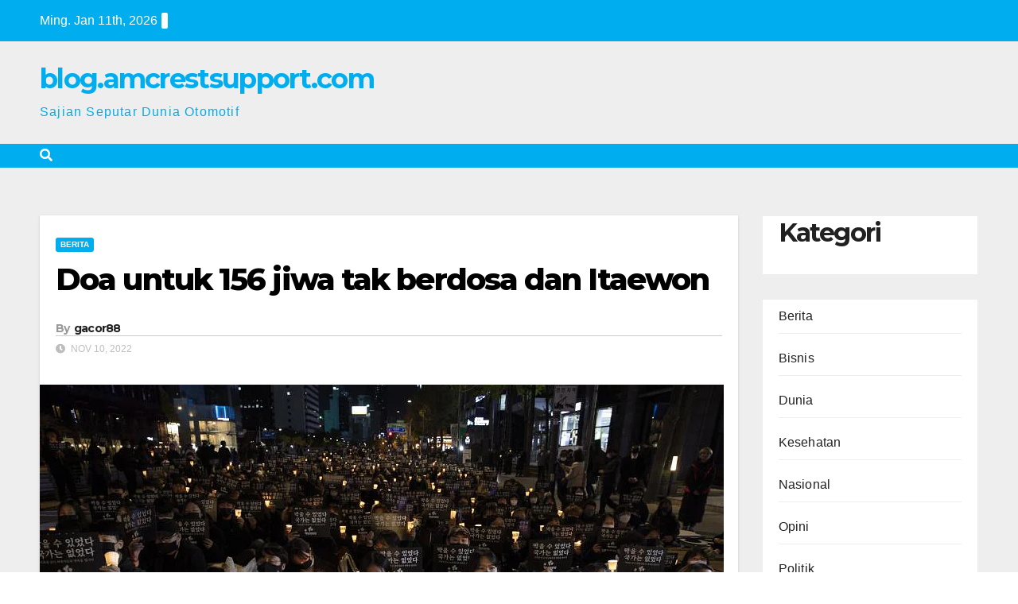

--- FILE ---
content_type: text/html; charset=utf-8
request_url: https://blog.amcrestsupport.com/doa-untuk-156-jiwa-tak-berdosa-dan-itaewon/
body_size: 23601
content:
<!DOCTYPE html>
<html lang="id" amp="" data-amp-auto-lightbox-disable transformed="self;v=1" i-amphtml-layout="" i-amphtml-no-boilerplate="">
<head><meta charset="UTF-8"><meta name="viewport" content="width=device-width"><link rel="preconnect" href="https://cdn.ampproject.org"><style amp-runtime="" i-amphtml-version="012512172008001">html{overflow-x:hidden!important}html.i-amphtml-fie{height:100%!important;width:100%!important}html:not([amp4ads]),html:not([amp4ads]) body{height:auto!important}html:not([amp4ads]) body{margin:0!important}body{-webkit-text-size-adjust:100%;-moz-text-size-adjust:100%;-ms-text-size-adjust:100%;text-size-adjust:100%}html.i-amphtml-singledoc.i-amphtml-embedded{-ms-touch-action:pan-y pinch-zoom;touch-action:pan-y pinch-zoom}html.i-amphtml-fie>body,html.i-amphtml-singledoc>body{overflow:visible!important}html.i-amphtml-fie:not(.i-amphtml-inabox)>body,html.i-amphtml-singledoc:not(.i-amphtml-inabox)>body{position:relative!important}html.i-amphtml-ios-embed-legacy>body{overflow-x:hidden!important;overflow-y:auto!important;position:absolute!important}html.i-amphtml-ios-embed{overflow-y:auto!important;position:static}#i-amphtml-wrapper{overflow-x:hidden!important;overflow-y:auto!important;position:absolute!important;top:0!important;left:0!important;right:0!important;bottom:0!important;margin:0!important;display:block!important}html.i-amphtml-ios-embed.i-amphtml-ios-overscroll,html.i-amphtml-ios-embed.i-amphtml-ios-overscroll>#i-amphtml-wrapper{-webkit-overflow-scrolling:touch!important}#i-amphtml-wrapper>body{position:relative!important;border-top:1px solid transparent!important}#i-amphtml-wrapper+body{visibility:visible}#i-amphtml-wrapper+body .i-amphtml-lightbox-element,#i-amphtml-wrapper+body[i-amphtml-lightbox]{visibility:hidden}#i-amphtml-wrapper+body[i-amphtml-lightbox] .i-amphtml-lightbox-element{visibility:visible}#i-amphtml-wrapper.i-amphtml-scroll-disabled,.i-amphtml-scroll-disabled{overflow-x:hidden!important;overflow-y:hidden!important}amp-instagram{padding:54px 0px 0px!important;background-color:#fff}amp-iframe iframe{box-sizing:border-box!important}[amp-access][amp-access-hide]{display:none}[subscriptions-dialog],body:not(.i-amphtml-subs-ready) [subscriptions-action],body:not(.i-amphtml-subs-ready) [subscriptions-section]{display:none!important}amp-experiment,amp-live-list>[update]{display:none}amp-list[resizable-children]>.i-amphtml-loading-container.amp-hidden{display:none!important}amp-list [fetch-error],amp-list[load-more] [load-more-button],amp-list[load-more] [load-more-end],amp-list[load-more] [load-more-failed],amp-list[load-more] [load-more-loading]{display:none}amp-list[diffable] div[role=list]{display:block}amp-story-page,amp-story[standalone]{min-height:1px!important;display:block!important;height:100%!important;margin:0!important;padding:0!important;overflow:hidden!important;width:100%!important}amp-story[standalone]{background-color:#000!important;position:relative!important}amp-story-page{background-color:#757575}amp-story .amp-active>div,amp-story .i-amphtml-loader-background{display:none!important}amp-story-page:not(:first-of-type):not([distance]):not([active]){transform:translateY(1000vh)!important}amp-autocomplete{position:relative!important;display:inline-block!important}amp-autocomplete>input,amp-autocomplete>textarea{padding:0.5rem;border:1px solid rgba(0,0,0,.33)}.i-amphtml-autocomplete-results,amp-autocomplete>input,amp-autocomplete>textarea{font-size:1rem;line-height:1.5rem}[amp-fx^=fly-in]{visibility:hidden}amp-script[nodom],amp-script[sandboxed]{position:fixed!important;top:0!important;width:1px!important;height:1px!important;overflow:hidden!important;visibility:hidden}
/*# sourceURL=/css/ampdoc.css*/[hidden]{display:none!important}.i-amphtml-element{display:inline-block}.i-amphtml-blurry-placeholder{transition:opacity 0.3s cubic-bezier(0.0,0.0,0.2,1)!important;pointer-events:none}[layout=nodisplay]:not(.i-amphtml-element){display:none!important}.i-amphtml-layout-fixed,[layout=fixed][width][height]:not(.i-amphtml-layout-fixed){display:inline-block;position:relative}.i-amphtml-layout-responsive,[layout=responsive][width][height]:not(.i-amphtml-layout-responsive),[width][height][heights]:not([layout]):not(.i-amphtml-layout-responsive),[width][height][sizes]:not(img):not([layout]):not(.i-amphtml-layout-responsive){display:block;position:relative}.i-amphtml-layout-intrinsic,[layout=intrinsic][width][height]:not(.i-amphtml-layout-intrinsic){display:inline-block;position:relative;max-width:100%}.i-amphtml-layout-intrinsic .i-amphtml-sizer{max-width:100%}.i-amphtml-intrinsic-sizer{max-width:100%;display:block!important}.i-amphtml-layout-container,.i-amphtml-layout-fixed-height,[layout=container],[layout=fixed-height][height]:not(.i-amphtml-layout-fixed-height){display:block;position:relative}.i-amphtml-layout-fill,.i-amphtml-layout-fill.i-amphtml-notbuilt,[layout=fill]:not(.i-amphtml-layout-fill),body noscript>*{display:block;overflow:hidden!important;position:absolute;top:0;left:0;bottom:0;right:0}body noscript>*{position:absolute!important;width:100%;height:100%;z-index:2}body noscript{display:inline!important}.i-amphtml-layout-flex-item,[layout=flex-item]:not(.i-amphtml-layout-flex-item){display:block;position:relative;-ms-flex:1 1 auto;flex:1 1 auto}.i-amphtml-layout-fluid{position:relative}.i-amphtml-layout-size-defined{overflow:hidden!important}.i-amphtml-layout-awaiting-size{position:absolute!important;top:auto!important;bottom:auto!important}i-amphtml-sizer{display:block!important}@supports (aspect-ratio:1/1){i-amphtml-sizer.i-amphtml-disable-ar{display:none!important}}.i-amphtml-blurry-placeholder,.i-amphtml-fill-content{display:block;height:0;max-height:100%;max-width:100%;min-height:100%;min-width:100%;width:0;margin:auto}.i-amphtml-layout-size-defined .i-amphtml-fill-content{position:absolute;top:0;left:0;bottom:0;right:0}.i-amphtml-replaced-content,.i-amphtml-screen-reader{padding:0!important;border:none!important}.i-amphtml-screen-reader{position:fixed!important;top:0px!important;left:0px!important;width:4px!important;height:4px!important;opacity:0!important;overflow:hidden!important;margin:0!important;display:block!important;visibility:visible!important}.i-amphtml-screen-reader~.i-amphtml-screen-reader{left:8px!important}.i-amphtml-screen-reader~.i-amphtml-screen-reader~.i-amphtml-screen-reader{left:12px!important}.i-amphtml-screen-reader~.i-amphtml-screen-reader~.i-amphtml-screen-reader~.i-amphtml-screen-reader{left:16px!important}.i-amphtml-unresolved{position:relative;overflow:hidden!important}.i-amphtml-select-disabled{-webkit-user-select:none!important;-ms-user-select:none!important;user-select:none!important}.i-amphtml-notbuilt,[layout]:not(.i-amphtml-element),[width][height][heights]:not([layout]):not(.i-amphtml-element),[width][height][sizes]:not(img):not([layout]):not(.i-amphtml-element){position:relative;overflow:hidden!important;color:transparent!important}.i-amphtml-notbuilt:not(.i-amphtml-layout-container)>*,[layout]:not([layout=container]):not(.i-amphtml-element)>*,[width][height][heights]:not([layout]):not(.i-amphtml-element)>*,[width][height][sizes]:not([layout]):not(.i-amphtml-element)>*{display:none}amp-img:not(.i-amphtml-element)[i-amphtml-ssr]>img.i-amphtml-fill-content{display:block}.i-amphtml-notbuilt:not(.i-amphtml-layout-container),[layout]:not([layout=container]):not(.i-amphtml-element),[width][height][heights]:not([layout]):not(.i-amphtml-element),[width][height][sizes]:not(img):not([layout]):not(.i-amphtml-element){color:transparent!important;line-height:0!important}.i-amphtml-ghost{visibility:hidden!important}.i-amphtml-element>[placeholder],[layout]:not(.i-amphtml-element)>[placeholder],[width][height][heights]:not([layout]):not(.i-amphtml-element)>[placeholder],[width][height][sizes]:not([layout]):not(.i-amphtml-element)>[placeholder]{display:block;line-height:normal}.i-amphtml-element>[placeholder].amp-hidden,.i-amphtml-element>[placeholder].hidden{visibility:hidden}.i-amphtml-element:not(.amp-notsupported)>[fallback],.i-amphtml-layout-container>[placeholder].amp-hidden,.i-amphtml-layout-container>[placeholder].hidden{display:none}.i-amphtml-layout-size-defined>[fallback],.i-amphtml-layout-size-defined>[placeholder]{position:absolute!important;top:0!important;left:0!important;right:0!important;bottom:0!important;z-index:1}amp-img[i-amphtml-ssr]:not(.i-amphtml-element)>[placeholder]{z-index:auto}.i-amphtml-notbuilt>[placeholder]{display:block!important}.i-amphtml-hidden-by-media-query{display:none!important}.i-amphtml-element-error{background:red!important;color:#fff!important;position:relative!important}.i-amphtml-element-error:before{content:attr(error-message)}i-amp-scroll-container,i-amphtml-scroll-container{position:absolute;top:0;left:0;right:0;bottom:0;display:block}i-amp-scroll-container.amp-active,i-amphtml-scroll-container.amp-active{overflow:auto;-webkit-overflow-scrolling:touch}.i-amphtml-loading-container{display:block!important;pointer-events:none;z-index:1}.i-amphtml-notbuilt>.i-amphtml-loading-container{display:block!important}.i-amphtml-loading-container.amp-hidden{visibility:hidden}.i-amphtml-element>[overflow]{cursor:pointer;position:relative;z-index:2;visibility:hidden;display:initial;line-height:normal}.i-amphtml-layout-size-defined>[overflow]{position:absolute}.i-amphtml-element>[overflow].amp-visible{visibility:visible}template{display:none!important}.amp-border-box,.amp-border-box *,.amp-border-box :after,.amp-border-box :before{box-sizing:border-box}amp-pixel{display:none!important}amp-analytics,amp-auto-ads,amp-story-auto-ads{position:fixed!important;top:0!important;width:1px!important;height:1px!important;overflow:hidden!important;visibility:hidden}amp-story{visibility:hidden!important}html.i-amphtml-fie>amp-analytics{position:initial!important}[visible-when-invalid]:not(.visible),form [submit-error],form [submit-success],form [submitting]{display:none}amp-accordion{display:block!important}@media (min-width:1px){:where(amp-accordion>section)>:first-child{margin:0;background-color:#efefef;padding-right:20px;border:1px solid #dfdfdf}:where(amp-accordion>section)>:last-child{margin:0}}amp-accordion>section{float:none!important}amp-accordion>section>*{float:none!important;display:block!important;overflow:hidden!important;position:relative!important}amp-accordion,amp-accordion>section{margin:0}amp-accordion:not(.i-amphtml-built)>section>:last-child{display:none!important}amp-accordion:not(.i-amphtml-built)>section[expanded]>:last-child{display:block!important}
/*# sourceURL=/css/ampshared.css*/</style><meta name="robots" content="index, follow, max-image-preview:large, max-snippet:-1, max-video-preview:-1"><meta name="description" content="10 November 2022 SEOUL – Ketika feri Sewol tenggelam pada April 2014 dan merenggut 304 nyawa termasuk 250 siswa sekolah menengah, sungguh sulit dipercaya"><meta property="og:locale" content="id_ID"><meta property="og:type" content="article"><meta property="og:title" content="Doa untuk 156 jiwa tak berdosa dan Itaewon"><meta property="og:description" content="10 November 2022 SEOUL – Ketika feri Sewol tenggelam pada April 2014 dan merenggut 304 nyawa termasuk 250 siswa sekolah menengah, sungguh sulit dipercaya"><meta property="og:url" content="https://blog.amcrestsupport.com/doa-untuk-156-jiwa-tak-berdosa-dan-itaewon/"><meta property="og:site_name" content="blog.amcrestsupport.com"><meta property="article:published_time" content="2022-11-10T06:00:22+00:00"><meta property="og:image" content="https://asianews.network/wp-content/uploads/2022/11/10287542_1.webp"><meta property="og:image" content="https://asianews.network/wp-content/uploads/2022/11/10287542_1.webp"><meta property="og:image:width" content="1024"><meta property="og:image:height" content="1024"><meta property="og:image:type" content="image/jpeg"><meta name="author" content="gacor88"><meta name="twitter:card" content="summary_large_image"><meta name="twitter:image" content="https://asianews.network/wp-content/uploads/2022/11/10287542_1.webp"><meta name="twitter:label1" content="Ditulis oleh"><meta name="twitter:data1" content="gacor88"><meta name="twitter:label2" content="Estimasi waktu membaca"><meta name="twitter:data2" content="4 menit"><meta name="generator" content="WordPress 6.9"><meta name="generator" content="AMP Plugin v2.5.5; mode=standard"><meta name="msapplication-TileImage" content="https://blog.amcrestsupport.com/wp-content/uploads/2023/07/pavicon.png"><link rel="preconnect" href="https://fonts.gstatic.com/" crossorigin=""><link rel="dns-prefetch" href="//fonts.googleapis.com"><link rel="preload" href="https://blog.amcrestsupport.com/wp-content/themes/newsup/css/font-awesome/webfonts/fa-brands-400.eot#iefix" as="font" crossorigin=""><link rel="preload" href="https://blog.amcrestsupport.com/wp-content/themes/newsup/css/font-awesome/webfonts/fa-regular-400.eot#iefix" as="font" crossorigin=""><link rel="preload" href="https://blog.amcrestsupport.com/wp-content/themes/newsup/css/font-awesome/webfonts/fa-solid-900.eot#iefix" as="font" crossorigin=""><link rel="preload" href="https://blog.amcrestsupport.com/wp-content/plugins/wp-automatic-plugin-for-wordpress/css/fonts/icomoon.eot?nn7wr8#iefix" as="font" crossorigin=""><link rel="preload" href="https://blog.amcrestsupport.com/wp-includes/fonts/dashicons.eot?99ac726223c749443b642ce33df8b800#iefix" as="font" crossorigin=""><link rel="preconnect" href="https://fonts.gstatic.com" crossorigin=""><link rel="dns-prefetch" href="https://fonts.gstatic.com"><link rel="preload" as="image" href="https://asianews.network/wp-content/uploads/2022/11/10287542_1.webp"><script async="" src="https://cdn.ampproject.org/v0.mjs" type="module" crossorigin="anonymous"></script><script async nomodule src="https://cdn.ampproject.org/v0.js" crossorigin="anonymous"></script><script src="https://cdn.ampproject.org/v0/amp-form-0.1.mjs" async="" custom-element="amp-form" type="module" crossorigin="anonymous"></script><script async nomodule src="https://cdn.ampproject.org/v0/amp-form-0.1.js" crossorigin="anonymous" custom-element="amp-form"></script><link rel="icon" href="https://blog.amcrestsupport.com/wp-content/uploads/2023/07/pavicon-150x150.png" sizes="32x32"><link rel="icon" href="https://blog.amcrestsupport.com/wp-content/uploads/2023/07/pavicon.png" sizes="192x192"><link crossorigin="anonymous" rel="stylesheet" id="newsup-fonts-css" href="https://fonts.googleapis.com/css?family=Montserrat%3A400%2C500%2C700%2C800%7CWork%2BSans%3A300%2C400%2C500%2C600%2C700%2C800%2C900%26display%3Dswap&amp;subset=latin%2Clatin-ext" media="all"><style amp-custom="">amp-img:is([sizes=auto i],[sizes^="auto," i]){contain-intrinsic-size:3000px 1500px}amp-img.amp-wp-enforced-sizes{object-fit:contain}amp-img img,amp-img noscript{image-rendering:inherit;object-fit:inherit;object-position:inherit}.wp-block-archives{box-sizing:border-box}:where(.wp-block-button__link){border-radius:9999px;box-shadow:none;padding:calc(.667em + 2px) calc(1.333em + 2px);text-decoration:none}:root :where(.wp-block-button .wp-block-button__link.is-style-outline),:root :where(.wp-block-button.is-style-outline>.wp-block-button__link){border:2px solid;padding:.667em 1.333em}:root :where(.wp-block-button .wp-block-button__link.is-style-outline:not(.has-text-color)),:root :where(.wp-block-button.is-style-outline>.wp-block-button__link:not(.has-text-color)){color:currentColor}:root :where(.wp-block-button .wp-block-button__link.is-style-outline:not(.has-background)),:root :where(.wp-block-button.is-style-outline>.wp-block-button__link:not(.has-background)){background-color:initial;background-image:none}.wp-block-categories{box-sizing:border-box}:where(.wp-block-columns){margin-bottom:1.75em}:where(.wp-block-columns.has-background){padding:1.25em 2.375em}:where(.wp-block-post-comments input[type=submit]){border:none}:where(.wp-block-cover-image:not(.has-text-color)),:where(.wp-block-cover:not(.has-text-color)){color:#fff}:where(.wp-block-cover-image.is-light:not(.has-text-color)),:where(.wp-block-cover.is-light:not(.has-text-color)){color:#000}:root :where(.wp-block-cover h1:not(.has-text-color)),:root :where(.wp-block-cover h2:not(.has-text-color)),:root :where(.wp-block-cover h3:not(.has-text-color)),:root :where(.wp-block-cover h4:not(.has-text-color)),:root :where(.wp-block-cover h5:not(.has-text-color)),:root :where(.wp-block-cover h6:not(.has-text-color)),:root :where(.wp-block-cover p:not(.has-text-color)){color:inherit}:where(.wp-block-file){margin-bottom:1.5em}:where(.wp-block-file__button){border-radius:2em;display:inline-block;padding:.5em 1em}:where(.wp-block-file__button):where(a):active,:where(.wp-block-file__button):where(a):focus,:where(.wp-block-file__button):where(a):hover,:where(.wp-block-file__button):where(a):visited{box-shadow:none;color:#fff;opacity:.85;text-decoration:none}:where(.wp-block-form-input__input){font-size:1em;margin-bottom:.5em;padding:0 .5em}:where(.wp-block-form-input__input)[type=date],:where(.wp-block-form-input__input)[type=datetime-local],:where(.wp-block-form-input__input)[type=datetime],:where(.wp-block-form-input__input)[type=email],:where(.wp-block-form-input__input)[type=month],:where(.wp-block-form-input__input)[type=number],:where(.wp-block-form-input__input)[type=password],:where(.wp-block-form-input__input)[type=search],:where(.wp-block-form-input__input)[type=tel],:where(.wp-block-form-input__input)[type=text],:where(.wp-block-form-input__input)[type=time],:where(.wp-block-form-input__input)[type=url],:where(.wp-block-form-input__input)[type=week]{border-style:solid;border-width:1px;line-height:2;min-height:2em}:where(.wp-block-group.wp-block-group-is-layout-constrained){position:relative}@keyframes show-content-image{0%{visibility:hidden}99%{visibility:hidden}to{visibility:visible}}@keyframes turn-on-visibility{0%{opacity:0}to{opacity:1}}@keyframes turn-off-visibility{0%{opacity:1;visibility:visible}99%{opacity:0;visibility:visible}to{opacity:0;visibility:hidden}}@keyframes lightbox-zoom-in{0%{transform:translate(calc(( -100vw + var(--wp--lightbox-scrollbar-width) ) / 2 + var(--wp--lightbox-initial-left-position)),calc(-50vh + var(--wp--lightbox-initial-top-position))) scale(var(--wp--lightbox-scale))}to{transform:translate(-50%,-50%) scale(1)}}@keyframes lightbox-zoom-out{0%{transform:translate(-50%,-50%) scale(1);visibility:visible}99%{visibility:visible}to{transform:translate(calc(( -100vw + var(--wp--lightbox-scrollbar-width) ) / 2 + var(--wp--lightbox-initial-left-position)),calc(-50vh + var(--wp--lightbox-initial-top-position))) scale(var(--wp--lightbox-scale));visibility:hidden}}:where(.wp-block-latest-comments:not([data-amp-original-style*=line-height] .wp-block-latest-comments__comment)){line-height:1.1}:where(.wp-block-latest-comments:not([data-amp-original-style*=line-height] .wp-block-latest-comments__comment-excerpt p)){line-height:1.8}.wp-block-latest-posts{box-sizing:border-box}.wp-block-latest-posts.wp-block-latest-posts__list{list-style:none}.wp-block-latest-posts.wp-block-latest-posts__list li{clear:both;overflow-wrap:break-word}:root :where(.wp-block-latest-posts.is-grid){padding:0}:root :where(.wp-block-latest-posts.wp-block-latest-posts__list){padding-left:0}ul{box-sizing:border-box}:root :where(.wp-block-list.has-background){padding:1.25em 2.375em}:where(.wp-block-navigation.has-background .wp-block-navigation-item a:not(.wp-element-button)),:where(.wp-block-navigation.has-background .wp-block-navigation-submenu a:not(.wp-element-button)){padding:.5em 1em}:where(.wp-block-navigation .wp-block-navigation__submenu-container .wp-block-navigation-item a:not(.wp-element-button)),:where(.wp-block-navigation .wp-block-navigation__submenu-container .wp-block-navigation-submenu a:not(.wp-element-button)),:where(.wp-block-navigation .wp-block-navigation__submenu-container .wp-block-navigation-submenu button.wp-block-navigation-item__content),:where(.wp-block-navigation .wp-block-navigation__submenu-container .wp-block-pages-list__item button.wp-block-navigation-item__content){padding:.5em 1em}@keyframes overlay-menu__fade-in-animation{0%{opacity:0;transform:translateY(.5em)}to{opacity:1;transform:translateY(0)}}:root :where(p.has-background){padding:1.25em 2.375em}:where(p.has-text-color:not(.has-link-color)) a{color:inherit}:where(.wp-block-post-comments-form input:not([type=submit])),:where(.wp-block-post-comments-form textarea){border:1px solid #949494;font-family:inherit;font-size:1em}:where(.wp-block-post-comments-form input:where(:not([type=submit]):not([type=checkbox]))),:where(.wp-block-post-comments-form textarea){padding:calc(.667em + 2px)}:where(.wp-block-post-excerpt){box-sizing:border-box;margin-bottom:var(--wp--style--block-gap);margin-top:var(--wp--style--block-gap)}:where(.wp-block-preformatted.has-background){padding:1.25em 2.375em}:where(.wp-block-search__button){border:1px solid #ccc;padding:6px 10px}:where(.wp-block-search__input){appearance:none;border:1px solid #949494;flex-grow:1;font-family:inherit;font-size:inherit;font-style:inherit;font-weight:inherit;letter-spacing:inherit;line-height:inherit;margin-left:0;margin-right:0;min-width:3rem;padding:8px;text-transform:inherit}:where(.wp-block-search__input):not(#_#_#_#_#_#_#_){text-decoration:unset}:where(.wp-block-search__button-inside .wp-block-search__inside-wrapper){background-color:#fff;border:1px solid #949494;box-sizing:border-box;padding:4px}:where(.wp-block-search__button-inside .wp-block-search__inside-wrapper) :where(.wp-block-search__button){padding:4px 8px}:root :where(.wp-block-separator.is-style-dots){height:auto;line-height:1;text-align:center}:root :where(.wp-block-separator.is-style-dots):before{color:currentColor;content:"···";font-family:serif;font-size:1.5em;letter-spacing:2em;padding-left:2em}:root :where(.wp-block-site-logo.is-style-rounded){border-radius:9999px}:root :where(.wp-block-social-links .wp-social-link a){padding:.25em}:root :where(.wp-block-social-links.is-style-logos-only .wp-social-link a){padding:0}:root :where(.wp-block-social-links.is-style-pill-shape .wp-social-link a){padding-left:.6666666667em;padding-right:.6666666667em}:root :where(.wp-block-tag-cloud.is-style-outline){display:flex;flex-wrap:wrap;gap:1ch}:root :where(.wp-block-tag-cloud.is-style-outline a){border:1px solid;margin-right:0;padding:1ch 2ch}:root :where(.wp-block-tag-cloud.is-style-outline a):not(#_#_#_#_#_#_#_#_){font-size:unset;text-decoration:none}:root :where(.wp-block-table-of-contents){box-sizing:border-box}:where(.wp-block-term-description){box-sizing:border-box;margin-bottom:var(--wp--style--block-gap);margin-top:var(--wp--style--block-gap)}:where(pre.wp-block-verse){font-family:inherit}:root{--wp-block-synced-color:#7a00df;--wp-block-synced-color--rgb:122,0,223;--wp-bound-block-color:var(--wp-block-synced-color);--wp-editor-canvas-background:#ddd;--wp-admin-theme-color:#007cba;--wp-admin-theme-color--rgb:0,124,186;--wp-admin-theme-color-darker-10:#006ba1;--wp-admin-theme-color-darker-10--rgb:0,107,160.5;--wp-admin-theme-color-darker-20:#005a87;--wp-admin-theme-color-darker-20--rgb:0,90,135;--wp-admin-border-width-focus:2px}@media (min-resolution:192dpi){:root{--wp-admin-border-width-focus:1.5px}}:root{--wp--preset--font-size--normal:16px;--wp--preset--font-size--huge:42px}.screen-reader-text{border:0;clip-path:inset(50%);height:1px;margin:-1px;overflow:hidden;padding:0;position:absolute;width:1px}.screen-reader-text:not(#_#_#_#_#_#_#_){word-wrap:normal}.screen-reader-text:focus{background-color:#ddd;clip-path:none;color:#444;display:block;font-size:1em;height:auto;left:5px;line-height:normal;padding:15px 23px 14px;text-decoration:none;top:5px;width:auto;z-index:100000}html :where(.has-border-color){border-style:solid}html :where([data-amp-original-style*=border-top-color]){border-top-style:solid}html :where([data-amp-original-style*=border-right-color]){border-right-style:solid}html :where([data-amp-original-style*=border-bottom-color]){border-bottom-style:solid}html :where([data-amp-original-style*=border-left-color]){border-left-style:solid}html :where([data-amp-original-style*=border-width]){border-style:solid}html :where([data-amp-original-style*=border-top-width]){border-top-style:solid}html :where([data-amp-original-style*=border-right-width]){border-right-style:solid}html :where([data-amp-original-style*=border-bottom-width]){border-bottom-style:solid}html :where([data-amp-original-style*=border-left-width]){border-left-style:solid}html :where(amp-img[class*=wp-image-]),html :where(amp-anim[class*=wp-image-]){height:auto;max-width:100%}:where(figure){margin:0 0 1em}html :where(.is-position-sticky){--wp-admin--admin-bar--position-offset:var(--wp-admin--admin-bar--height,0px)}@media screen and (max-width:600px){html :where(.is-position-sticky){--wp-admin--admin-bar--position-offset:0px}}.wp-block-archives{box-sizing:border-box}.wp-block-categories{box-sizing:border-box}.wp-block-latest-posts{box-sizing:border-box}.wp-block-latest-posts.wp-block-latest-posts__list{list-style:none}.wp-block-latest-posts.wp-block-latest-posts__list li{clear:both;overflow-wrap:break-word}:root :where(.wp-block-latest-posts.is-grid){padding:0}:root :where(.wp-block-latest-posts.wp-block-latest-posts__list){padding-left:0}:root :where(p.has-background){padding:1.25em 2.375em}:where(p.has-text-color:not(.has-link-color)) a{color:inherit}:root{--wp--preset--aspect-ratio--square:1;--wp--preset--aspect-ratio--4-3:4/3;--wp--preset--aspect-ratio--3-4:3/4;--wp--preset--aspect-ratio--3-2:3/2;--wp--preset--aspect-ratio--2-3:2/3;--wp--preset--aspect-ratio--16-9:16/9;--wp--preset--aspect-ratio--9-16:9/16;--wp--preset--color--black:#000;--wp--preset--color--cyan-bluish-gray:#abb8c3;--wp--preset--color--white:#fff;--wp--preset--color--pale-pink:#f78da7;--wp--preset--color--vivid-red:#cf2e2e;--wp--preset--color--luminous-vivid-orange:#ff6900;--wp--preset--color--luminous-vivid-amber:#fcb900;--wp--preset--color--light-green-cyan:#7bdcb5;--wp--preset--color--vivid-green-cyan:#00d084;--wp--preset--color--pale-cyan-blue:#8ed1fc;--wp--preset--color--vivid-cyan-blue:#0693e3;--wp--preset--color--vivid-purple:#9b51e0;--wp--preset--gradient--vivid-cyan-blue-to-vivid-purple:linear-gradient(135deg,#0693e3 0%,#9b51e0 100%);--wp--preset--gradient--light-green-cyan-to-vivid-green-cyan:linear-gradient(135deg,#7adcb4 0%,#00d082 100%);--wp--preset--gradient--luminous-vivid-amber-to-luminous-vivid-orange:linear-gradient(135deg,#fcb900 0%,#ff6900 100%);--wp--preset--gradient--luminous-vivid-orange-to-vivid-red:linear-gradient(135deg,#ff6900 0%,#cf2e2e 100%);--wp--preset--gradient--very-light-gray-to-cyan-bluish-gray:linear-gradient(135deg,#eee 0%,#a9b8c3 100%);--wp--preset--gradient--cool-to-warm-spectrum:linear-gradient(135deg,#4aeadc 0%,#9778d1 20%,#cf2aba 40%,#ee2c82 60%,#fb6962 80%,#fef84c 100%);--wp--preset--gradient--blush-light-purple:linear-gradient(135deg,#ffceec 0%,#9896f0 100%);--wp--preset--gradient--blush-bordeaux:linear-gradient(135deg,#fecda5 0%,#fe2d2d 50%,#6b003e 100%);--wp--preset--gradient--luminous-dusk:linear-gradient(135deg,#ffcb70 0%,#c751c0 50%,#4158d0 100%);--wp--preset--gradient--pale-ocean:linear-gradient(135deg,#fff5cb 0%,#b6e3d4 50%,#33a7b5 100%);--wp--preset--gradient--electric-grass:linear-gradient(135deg,#caf880 0%,#71ce7e 100%);--wp--preset--gradient--midnight:linear-gradient(135deg,#020381 0%,#2874fc 100%);--wp--preset--font-size--small:13px;--wp--preset--font-size--medium:20px;--wp--preset--font-size--large:36px;--wp--preset--font-size--x-large:42px;--wp--preset--spacing--20:.44rem;--wp--preset--spacing--30:.67rem;--wp--preset--spacing--40:1rem;--wp--preset--spacing--50:1.5rem;--wp--preset--spacing--60:2.25rem;--wp--preset--spacing--70:3.38rem;--wp--preset--spacing--80:5.06rem;--wp--preset--shadow--natural:6px 6px 9px rgba(0,0,0,.2);--wp--preset--shadow--deep:12px 12px 50px rgba(0,0,0,.4);--wp--preset--shadow--sharp:6px 6px 0px rgba(0,0,0,.2);--wp--preset--shadow--outlined:6px 6px 0px -3px #fff,6px 6px #000;--wp--preset--shadow--crisp:6px 6px 0px #000}:where(.is-layout-flex){gap:.5em}:where(.is-layout-grid){gap:.5em}:where(.wp-block-columns.is-layout-flex){gap:2em}:where(.wp-block-columns.is-layout-grid){gap:2em}:where(.wp-block-post-template.is-layout-flex){gap:1.25em}:where(.wp-block-post-template.is-layout-grid){gap:1.25em}@font-face{font-family:dashicons;src:url("https://blog.amcrestsupport.com/wp-includes/fonts/dashicons.eot?99ac726223c749443b642ce33df8b800");src:url("https://blog.amcrestsupport.com/wp-includes/fonts/dashicons.eot?99ac726223c749443b642ce33df8b800#iefix") format("embedded-opentype"),url("https://blog.amcrestsupport.com/wp-includes/fonts/dashicons.woff") format("woff"),url("https://blog.amcrestsupport.com/wp-includes/fonts/dashicons.ttf?99ac726223c749443b642ce33df8b800") format("truetype");font-weight:400;font-style:normal}html{--wp-admin--admin-bar--height:32px;scroll-padding-top:var(--wp-admin--admin-bar--height)}@media screen and (max-width:782px){html{--wp-admin--admin-bar--height:46px}}a:not(#_#_#_#_#_#_#_#_){text-decoration:none}h1,h2,h4,p{font-family:"Segoe UI",Roboto,Oxygen-Sans,Ubuntu,Cantarell,"Helvetica Neue",sans-serif}@font-face{font-family:"icomoon";src:url("https://blog.amcrestsupport.com/wp-content/plugins/wp-automatic-plugin-for-wordpress/css/fonts/icomoon.eot?nn7wr8");src:url("https://blog.amcrestsupport.com/wp-content/plugins/wp-automatic-plugin-for-wordpress/css/fonts/icomoon.eot?nn7wr8#iefix") format("embedded-opentype"),url("https://blog.amcrestsupport.com/wp-content/plugins/wp-automatic-plugin-for-wordpress/css/fonts/icomoon.ttf?nn7wr8") format("truetype"),url("https://blog.amcrestsupport.com/wp-content/plugins/wp-automatic-plugin-for-wordpress/css/fonts/icomoon.woff?nn7wr8") format("woff"),url("https://blog.amcrestsupport.com/wp-content/plugins/wp-automatic-plugin-for-wordpress/css/fonts/icomoon.svg?nn7wr8#icomoon") format("svg");font-weight:normal;font-style:normal;font-display:block}[class^="icon-"],[class*=" icon-"]{speak:never;font-style:normal;font-weight:normal;font-variant:normal;text-transform:none;line-height:1;-webkit-font-smoothing:antialiased;-moz-osx-font-smoothing:grayscale}[class^="icon-"]:not(#_#_#_#_#_#_#_),[class*=" icon-"]:not(#_#_#_#_#_#_#_#_){font-family:"icomoon"}:root{--blue:#007bff;--indigo:#6610f2;--purple:#6f42c1;--pink:#e83e8c;--red:#dc3545;--orange:#fd7e14;--yellow:#ffc107;--green:#28a745;--teal:#20c997;--cyan:#17a2b8;--white:#fff;--gray:#6c757d;--gray-dark:#343a40;--primary:#007bff;--secondary:#6c757d;--success:#28a745;--info:#17a2b8;--warning:#ffc107;--danger:#dc3545;--light:#f8f9fa;--dark:#343a40;--breakpoint-xs:0;--breakpoint-sm:576px;--breakpoint-md:768px;--breakpoint-lg:992px;--breakpoint-xl:1200px;--font-family-sans-serif:-apple-system,BlinkMacSystemFont,"Segoe UI",Roboto,"Helvetica Neue",Arial,"Noto Sans",sans-serif,"Apple Color Emoji","Segoe UI Emoji","Segoe UI Symbol","Noto Color Emoji";--font-family-monospace:SFMono-Regular,Menlo,Monaco,Consolas,"Liberation Mono","Courier New",monospace}*,*::before,*::after{box-sizing:border-box}html{font-family:sans-serif;line-height:1.15;-webkit-text-size-adjust:100%;-webkit-tap-highlight-color:rgba(0,0,0,0)}article,aside,footer,header,main,nav{display:block}body{margin:0;font-family:-apple-system,BlinkMacSystemFont,"Segoe UI",Roboto,"Helvetica Neue",Arial,"Noto Sans",sans-serif,"Apple Color Emoji","Segoe UI Emoji","Segoe UI Symbol","Noto Color Emoji";font-size:1rem;font-weight:400;line-height:1.5;color:#212529;text-align:left;background-color:#fff}h1,h2,h4{margin-top:0;margin-bottom:.5rem}p{margin-top:0;margin-bottom:1rem}ul{margin-top:0;margin-bottom:1rem}ul ul{margin-bottom:0}strong{font-weight:bolder}a{color:#007bff;text-decoration:none;background-color:transparent}a:hover{color:#0056b3;text-decoration:underline}a:not([href]){color:inherit;text-decoration:none}a:not([href]):hover{color:inherit;text-decoration:none}amp-img{vertical-align:middle;border-style:none}button{border-radius:0}button:focus{outline:1px dotted;outline:5px auto -webkit-focus-ring-color}input,button{margin:0;font-family:inherit;font-size:inherit;line-height:inherit}button,input{overflow:visible}button{text-transform:none}button,[type="button"],[type="reset"],[type="submit"]{-webkit-appearance:button}button:not(:disabled),[type="button"]:not(:disabled),[type="reset"]:not(:disabled),[type="submit"]:not(:disabled){cursor:pointer}button::-moz-focus-inner,[type="button"]::-moz-focus-inner,[type="reset"]::-moz-focus-inner,[type="submit"]::-moz-focus-inner{padding:0;border-style:none}input[type="radio"],input[type="checkbox"]{box-sizing:border-box;padding:0}input[type="date"],input[type="time"],input[type="datetime-local"],input[type="month"]{-webkit-appearance:listbox}[type="number"]::-webkit-inner-spin-button,[type="number"]::-webkit-outer-spin-button{height:auto}[type="search"]{outline-offset:-2px;-webkit-appearance:none}[type="search"]::-webkit-search-decoration{-webkit-appearance:none}::-webkit-file-upload-button{font:inherit;-webkit-appearance:button}[hidden]:not(#_#_#_#_#_#_#_){display:none}h1,h2,h4{margin-bottom:.5rem;font-weight:500;line-height:1.2}h1{font-size:2.5rem}h2{font-size:2rem}h4{font-size:1.5rem}.small{font-size:80%;font-weight:400}.img-fluid{max-width:100%;height:auto}.container-fluid{width:100%;padding-right:15px;padding-left:15px;margin-right:auto;margin-left:auto}.row{display:-ms-flexbox;display:flex;-ms-flex-wrap:wrap;flex-wrap:wrap;margin-right:-15px;margin-left:-15px}.col-12,.col-sm-6,.col-md-3,.col-md-4,.col-md-6,.col-md-9,.col-md-12{position:relative;width:100%;padding-right:15px;padding-left:15px}.col-12{-ms-flex:0 0 100%;flex:0 0 100%;max-width:100%}@media (min-width: 576px){.col-sm-6{-ms-flex:0 0 50%;flex:0 0 50%;max-width:50%}}@media (min-width: 768px){.col-md-3{-ms-flex:0 0 25%;flex:0 0 25%;max-width:25%}.col-md-4{-ms-flex:0 0 33.333333%;flex:0 0 33.333333%;max-width:33.333333%}.col-md-6{-ms-flex:0 0 50%;flex:0 0 50%;max-width:50%}.col-md-9{-ms-flex:0 0 75%;flex:0 0 75%;max-width:75%}.col-md-12{-ms-flex:0 0 100%;flex:0 0 100%;max-width:100%}}.form-control{display:block;width:100%;height:calc(1.5em + .75rem + 2px);padding:.375rem .75rem;font-size:1rem;font-weight:400;line-height:1.5;color:#495057;background-color:#fff;background-clip:padding-box;border:1px solid #ced4da;border-radius:.25rem;transition:border-color .15s ease-in-out,box-shadow .15s ease-in-out}@media (prefers-reduced-motion: reduce){.form-control{transition:none}}.form-control::-ms-expand{background-color:transparent;border:0}.form-control:-moz-focusring{color:transparent;text-shadow:0 0 0 #495057}.form-control:focus{color:#495057;background-color:#fff;border-color:#80bdff;outline:0;box-shadow:0 0 0 .2rem rgba(0,123,255,.25)}.form-control::-webkit-input-placeholder{color:#6c757d;opacity:1}.form-control::-moz-placeholder{color:#6c757d;opacity:1}.form-control:-ms-input-placeholder{color:#6c757d;opacity:1}.form-control::-ms-input-placeholder{color:#6c757d;opacity:1}.form-control::placeholder{color:#6c757d;opacity:1}.form-control:disabled,.form-control[readonly]{background-color:#e9ecef;opacity:1}.btn{display:inline-block;font-weight:400;color:#212529;text-align:center;vertical-align:middle;cursor:pointer;-webkit-user-select:none;-moz-user-select:none;-ms-user-select:none;user-select:none;background-color:transparent;border:1px solid transparent;padding:.375rem .75rem;font-size:1rem;line-height:1.5;border-radius:.25rem;transition:color .15s ease-in-out,background-color .15s ease-in-out,border-color .15s ease-in-out,box-shadow .15s ease-in-out}@media (prefers-reduced-motion: reduce){.btn{transition:none}}.btn:hover{color:#212529;text-decoration:none}.btn:focus,.btn:focus-within{outline:0;box-shadow:0 0 0 .2rem rgba(0,123,255,.25)}.btn:disabled{opacity:.65}.collapse:not(.show){display:none}.dropdown{position:relative}.dropdown-toggle{white-space:nowrap}.dropdown-toggle::after{display:inline-block;margin-left:.255em;vertical-align:.255em;content:"";border-top:.3em solid;border-right:.3em solid transparent;border-bottom:0;border-left:.3em solid transparent}.dropdown-toggle:empty::after{margin-left:0}.dropdown-menu{position:absolute;top:100%;left:0;z-index:1000;display:none;float:left;min-width:10rem;padding:.5rem 0;margin:.125rem 0 0;font-size:1rem;color:#212529;text-align:left;list-style:none;background-color:#fff;background-clip:padding-box;border:1px solid rgba(0,0,0,.15);border-radius:.25rem}.dropdown-menu.show{display:block}.input-group{position:relative;display:-ms-flexbox;display:flex;-ms-flex-wrap:wrap;flex-wrap:wrap;-ms-flex-align:stretch;align-items:stretch;width:100%}.input-group > .form-control{position:relative;-ms-flex:1 1 0%;flex:1 1 0%;min-width:0;margin-bottom:0}.input-group > .form-control + .form-control{margin-left:-1px}.input-group > .form-control:focus{z-index:3}.input-group > .form-control:not(:last-child){border-top-right-radius:0;border-bottom-right-radius:0}.input-group > .form-control:not(:first-child){border-top-left-radius:0;border-bottom-left-radius:0}.nav{display:-ms-flexbox;display:flex;-ms-flex-wrap:wrap;flex-wrap:wrap;padding-left:0;margin-bottom:0;list-style:none}.nav-link{display:block;padding:.5rem 1rem}.nav-link:hover,.nav-link:focus{text-decoration:none}.navbar{position:relative;display:-ms-flexbox;display:flex;-ms-flex-wrap:wrap;flex-wrap:wrap;-ms-flex-align:center;align-items:center;-ms-flex-pack:justify;justify-content:space-between;padding:.5rem 1rem}.navbar .container-fluid{display:-ms-flexbox;display:flex;-ms-flex-wrap:wrap;flex-wrap:wrap;-ms-flex-align:center;align-items:center;-ms-flex-pack:justify;justify-content:space-between}.navbar-nav{display:-ms-flexbox;display:flex;-ms-flex-direction:column;flex-direction:column;padding-left:0;margin-bottom:0;list-style:none}.navbar-nav .nav-link{padding-right:0;padding-left:0}.navbar-nav .dropdown-menu{position:static;float:none}.navbar-collapse{-ms-flex-preferred-size:100%;flex-basis:100%;-ms-flex-positive:1;flex-grow:1;-ms-flex-align:center;align-items:center}.navbar-toggler{padding:.25rem .75rem;font-size:1.25rem;line-height:1;background-color:transparent;border:1px solid transparent;border-radius:.25rem}.navbar-toggler:hover,.navbar-toggler:focus{text-decoration:none}@media (max-width: 991.98px){.navbar-expand-lg > .container-fluid{padding-right:0;padding-left:0}}@media (min-width: 992px){.navbar-expand-lg{-ms-flex-flow:row nowrap;flex-flow:row nowrap;-ms-flex-pack:start;justify-content:flex-start}.navbar-expand-lg .navbar-nav{-ms-flex-direction:row;flex-direction:row}.navbar-expand-lg .navbar-nav .dropdown-menu{position:absolute}.navbar-expand-lg .navbar-nav .nav-link{padding-right:.5rem;padding-left:.5rem}.navbar-expand-lg > .container-fluid{-ms-flex-wrap:nowrap;flex-wrap:nowrap}.navbar-expand-lg .navbar-collapse{-ms-flex-preferred-size:auto;flex-basis:auto}.navbar-expand-lg .navbar-collapse:not(#_#_#_#_#_#_#_){display:-ms-flexbox;display:flex}.navbar-expand-lg .navbar-toggler{display:none}}@-webkit-keyframes progress-bar-stripes{from{background-position:1rem 0}to{background-position:0 0}}@keyframes progress-bar-stripes{from{background-position:1rem 0}to{background-position:0 0}}.media{display:-ms-flexbox;display:flex;-ms-flex-align:start;align-items:flex-start}.media-body{-ms-flex:1;flex:1}@-webkit-keyframes spinner-border{to{-webkit-transform:rotate(360deg);transform:rotate(360deg)}}@keyframes spinner-border{to{-webkit-transform:rotate(360deg);transform:rotate(360deg)}}@-webkit-keyframes spinner-grow{0%{-webkit-transform:scale(0);transform:scale(0)}50%{opacity:1}}@keyframes spinner-grow{0%{-webkit-transform:scale(0);transform:scale(0)}50%{opacity:1}}.clearfix::after{display:block;clear:both;content:""}.d-none:not(#_#_#_#_#_#_#_){display:none}.d-flex:not(#_#_#_#_#_#_#_){display:-ms-flexbox;display:flex}@media (min-width: 768px){.d-md-block:not(#_#_#_#_#_#_#_){display:block}}@media (min-width: 992px){.d-lg-none:not(#_#_#_#_#_#_#_){display:none}.d-lg-block:not(#_#_#_#_#_#_#_){display:block}}.flex-row:not(#_#_#_#_#_#_#_){-ms-flex-direction:row;flex-direction:row}.align-items-center:not(#_#_#_#_#_#_#_){-ms-flex-align:center;align-items:center}.position-relative:not(#_#_#_#_#_#_#_){position:relative}.my-2:not(#_#_#_#_#_#_#_){margin-top:.5rem}.mb-2:not(#_#_#_#_#_#_#_),.my-2:not(#_#_#_#_#_#_#_){margin-bottom:.5rem}.mb-3:not(#_#_#_#_#_#_#_){margin-bottom:1rem}.mb-4:not(#_#_#_#_#_#_#_){margin-bottom:1.5rem}.pr-2:not(#_#_#_#_#_#_#_){padding-right:.5rem}.p-3:not(#_#_#_#_#_#_#_){padding:1rem}.pl-3:not(#_#_#_#_#_#_#_){padding-left:1rem}.mr-auto:not(#_#_#_#_#_#_#_){margin-right:auto}.ml-auto:not(#_#_#_#_#_#_#_){margin-left:auto}@media (min-width: 768px){.mb-md-0:not(#_#_#_#_#_#_#_){margin-bottom:0}}@media (min-width: 992px){.my-lg-0:not(#_#_#_#_#_#_#_){margin-top:0}.my-lg-0:not(#_#_#_#_#_#_#_){margin-bottom:0}}.text-right:not(#_#_#_#_#_#_#_){text-align:right}.text-center:not(#_#_#_#_#_#_#_){text-align:center}@media print{*:not(#_#_#_#_#_#_),*::before:not(#_#_#_#_#_#_#_#_),*::after:not(#_#_#_#_#_#_#_#_){text-shadow:none;box-shadow:none}a:not(.btn){text-decoration:underline}amp-img{page-break-inside:avoid}p,h2{orphans:3;widows:3}h2{page-break-after:avoid}@page{size:a3}body:not(#_#_#_#_#_#_#_#_){min-width:992px}.navbar{display:none}}.fa,.fab,.fas{-moz-osx-font-smoothing:grayscale;-webkit-font-smoothing:antialiased;display:inline-block;font-style:normal;font-variant:normal;text-rendering:auto;line-height:1}@-webkit-keyframes fa-spin{0%{-webkit-transform:rotate(0deg);transform:rotate(0deg)}to{-webkit-transform:rotate(1turn);transform:rotate(1turn)}}@keyframes fa-spin{0%{-webkit-transform:rotate(0deg);transform:rotate(0deg)}to{-webkit-transform:rotate(1turn);transform:rotate(1turn)}}.fa-angle-double-left:before{content:""}.fa-angle-double-right:before{content:""}.fa-angle-up:before{content:""}.fa-bars:before{content:""}.fa-calendar:before{content:""}.fa-clock:before{content:""}.fa-comments:before{content:""}.fa-envelope:before{content:""}.fa-facebook:before{content:""}.fa-home:before{content:""}.fa-linkedin:before{content:""}.fa-pinterest:before{content:""}.fa-print:before{content:""}.fa-search:before{content:""}.fa-telegram:before{content:""}.fa-twitter:before{content:""}.fa-user-circle:before{content:""}@font-face{font-family:"Font Awesome 5 Brands";font-style:normal;font-weight:normal;font-display:auto;src:url("https://blog.amcrestsupport.com/wp-content/themes/newsup/css/font-awesome/webfonts/fa-brands-400.eot");src:url("https://blog.amcrestsupport.com/wp-content/themes/newsup/css/font-awesome/webfonts/fa-brands-400.eot#iefix") format("embedded-opentype"),url("https://blog.amcrestsupport.com/wp-content/themes/newsup/css/font-awesome/webfonts/fa-brands-400.woff2") format("woff2"),url("https://blog.amcrestsupport.com/wp-content/themes/newsup/css/font-awesome/webfonts/fa-brands-400.woff") format("woff"),url("https://blog.amcrestsupport.com/wp-content/themes/newsup/css/font-awesome/webfonts/fa-brands-400.ttf") format("truetype"),url("https://blog.amcrestsupport.com/wp-content/themes/newsup/css/font-awesome/webfonts/fa-brands-400.svg#fontawesome") format("svg")}.fab{font-family:"Font Awesome 5 Brands"}@font-face{font-family:"Font Awesome 5 Free";font-style:normal;font-weight:400;font-display:auto;src:url("https://blog.amcrestsupport.com/wp-content/themes/newsup/css/font-awesome/webfonts/fa-regular-400.eot");src:url("https://blog.amcrestsupport.com/wp-content/themes/newsup/css/font-awesome/webfonts/fa-regular-400.eot#iefix") format("embedded-opentype"),url("https://blog.amcrestsupport.com/wp-content/themes/newsup/css/font-awesome/webfonts/fa-regular-400.woff2") format("woff2"),url("https://blog.amcrestsupport.com/wp-content/themes/newsup/css/font-awesome/webfonts/fa-regular-400.woff") format("woff"),url("https://blog.amcrestsupport.com/wp-content/themes/newsup/css/font-awesome/webfonts/fa-regular-400.ttf") format("truetype"),url("https://blog.amcrestsupport.com/wp-content/themes/newsup/css/font-awesome/webfonts/fa-regular-400.svg#fontawesome") format("svg")}@font-face{font-family:"Font Awesome 5 Free";font-style:normal;font-weight:900;font-display:auto;src:url("https://blog.amcrestsupport.com/wp-content/themes/newsup/css/font-awesome/webfonts/fa-solid-900.eot");src:url("https://blog.amcrestsupport.com/wp-content/themes/newsup/css/font-awesome/webfonts/fa-solid-900.eot#iefix") format("embedded-opentype"),url("https://blog.amcrestsupport.com/wp-content/themes/newsup/css/font-awesome/webfonts/fa-solid-900.woff2") format("woff2"),url("https://blog.amcrestsupport.com/wp-content/themes/newsup/css/font-awesome/webfonts/fa-solid-900.woff") format("woff"),url("https://blog.amcrestsupport.com/wp-content/themes/newsup/css/font-awesome/webfonts/fa-solid-900.ttf") format("truetype"),url("https://blog.amcrestsupport.com/wp-content/themes/newsup/css/font-awesome/webfonts/fa-solid-900.svg#fontawesome") format("svg")}.fa,.fas{font-family:"Font Awesome 5 Free"}.fa,.fas{font-weight:900}.fa.fa-calendar:before{content:""}.fa.fa-facebook,.fa.fa-twitter{font-family:"Font Awesome 5 Brands";font-weight:400}.fa.fa-facebook:before{content:""}.fa.fa-pinterest{font-family:"Font Awesome 5 Brands";font-weight:400}.fa.fa-linkedin{font-family:"Font Awesome 5 Brands";font-weight:400}.fa.fa-linkedin:before{content:""}.fa.fa-telegram{font-family:"Font Awesome 5 Brands";font-weight:400}.navbar-nav:not(.sm-collapsible):not([data-sm-skip]) .dropdown-menu .dropdown-toggle::after{position:absolute;top:50%;right:0;width:0;height:0;margin-top:-.3em;margin-right:1em;border-top:.3em solid transparent;border-bottom:.3em solid transparent;border-left:.3em solid}.site-title{font-size:34px;margin-bottom:0;font-weight:700;font-family:"Montserrat",sans-serif;letter-spacing:-.05em;line-height:1.3}.navbar-header .site-description{letter-spacing:1.2px;margin-bottom:0}.m-header{display:none}.mg-head-detail{padding:8px 0}.mg-head-detail .info-left{display:block;float:left;margin:0;padding:0}.mg-head-detail .info-left li{display:inline-block;margin-right:15px;padding:0;line-height:35px}.mg-head-detail .info-left li span.time{margin-left:5px;padding:2px 4px;border-radius:2px;font-size:14px;font-weight:600;line-height:35px}.mg-head-detail .info-left li a{font-size:13px}.mg-head-detail .info-left i{font-size:14px;padding-right:10px}.info-right{display:block;float:right;margin:0;padding:0}.info-right li{display:inline-block;padding:0}.mg-head-detail .info-right li a{font-size:13px}.mg-head-detail .info-right i{font-size:14px;padding-right:10px}.mg-nav-widget-area{padding-bottom:0px}.mg-nav-widget-area .site-branding-text .site-title{margin-bottom:5px}.mg-menu-full{position:relative}.mg-headwidget .navbar-wp{position:inherit;left:0;right:0;top:0;margin:0;z-index:999;transition:all 1s ease-out;border-radius:0}.mg-headwidget .navbar-wp .navbar-nav > li> a{padding:10px 22px;font-size:14px;text-transform:uppercase;font-family:"Montserrat",sans-serif}.navbar-wp .navbar-nav > li> a.homebtn span{font-size:20px;line-height:.98}.navbar-wp .navbar-nav > li> a i{margin-left:5px}.mg-nav-widget-area-back{background-position:center;background-size:cover;background-repeat:no-repeat}.mg-nav-widget-area-back .inner{width:100%;padding:25px 0}.navbar-wp{margin:0;padding:0;border:none;border-radius:0;z-index:1000}.navbar-wp .navbar-nav > li> a{padding:30px 16px;margin-right:0;font-size:16px;letter-spacing:.5px;-webkit-transition:all .25s ease-out;-moz-transition:all .25s ease-out;transition:all .25s ease-out;margin-bottom:0px;font-weight:600;text-transform:capitalize;display:block}.navbar-wp .navbar-nav > .active > a,.navbar-wp .navbar-nav > .active > a:hover,.navbar-wp .navbar-nav > .active > a:focus{background:none}.navbar-wp .navbar-nav > li > ul > li > a i{padding-right:10px}.navbar-wp .dropdown-menu{min-width:250px;padding:0;border:none;border-radius:0;z-index:10;right:auto;left:0}.navbar-wp .dropdown-menu > li,.navbar-wp .dropdown-menu > li:last-child{border:0}.navbar-wp .dropdown-menu > li > a{padding:12px 15px;font-size:12px;font-family:"Poppins",sans-serif;display:block;transition:.3s;font-weight:normal;text-transform:uppercase}.navbar-wp .dropdown-menu > li > a:focus{outline:1px solid}.navbar-wp .dropdown-menu > .dropdown-menu{right:0;left:auto}.navbar-nav > li:last-child > .dropdown-menu{right:0;left:auto}.navbar-wp .dropdown-menu.searchinner{padding:10px}.navbar-wp .dropdown-menu.searchinner:not(#_#_#_#_#_#_#_){left:inherit;right:0}.navbar-wp .dropdown-menu.searchinner .btn{border:medium none;border-radius:0 4px 4px 0;height:40px;line-height:25px;padding:5px 15px}.mg-search-box .dropdown-toggle::after{display:none}.mobilehomebtn{display:none;width:30px;text-align:center;line-height:30px;height:30px}body{padding:0;margin:0;font-family:"Work Sans",sans-serif;font-size:16px;-webkit-font-smoothing:antialiased;font-weight:400;line-height:30px;word-wrap:break-word}.container-fluid{padding-right:50px;padding-left:50px}#content.home{padding-top:30px;padding-bottom:30px}a:hover{text-decoration:none}a:focus{outline:1px solid;text-decoration:underline}input:not([type]),input[type="email"],input[type="number"],input[type="password"],input[type="tel"],input[type="url"],input[type="text"],input[type="search"]{border-radius:0;margin-bottom:20px;box-shadow:inherit;padding:6px 12px;line-height:40px;border-width:2px;border-style:solid;width:100%}input[type="submit"],input[type="reset"],button{padding:5px 35px;line-height:30px;border-radius:4px;font-weight:bold;font-size:14px;border-width:1px;border-style:solid;transition:all .4s ease-in-out 0s;box-shadow:0 2px 2px 0 rgba(0,0,0,.14),0 3px 1px -2px rgba(0,0,0,.2),0 1px 5px 0 rgba(0,0,0,.12)}:where(.wp-block-search__button-inside .wp-block-search__inside-wrapper){border:none}input[type="submit"]:hover,input[type="reset"]:hover,button:hover,input[type="submit"]:focus,input[type="reset"]:focus,button:focus{transition:all .3s ease 0s}input[type="radio"],input[type="checkbox"]{margin-right:.5em;display:inline-block}.form-control{border-radius:0;margin-bottom:20px;box-shadow:inherit;padding:6px 12px;line-height:40px;border-width:2px;border-style:solid;height:40px}.form-control:focus{box-shadow:inherit}#content{padding-top:60px;padding-bottom:60px}.back-img{background-color:#333;background-position:50% 50%;background-repeat:no-repeat;position:relative;background-size:cover;overflow:hidden}.link-div{display:block;position:absolute;top:0;right:0;bottom:0;left:0}.page-content-single p a,.widget_text a:not(.more-link):not(.button){text-decoration:underline}h1{font-size:34px;line-height:40px}h2{font-size:32px;line-height:35px}h4{font-size:24px;line-height:25px}h1,h2,h4{font-weight:700;font-family:"Montserrat",sans-serif;letter-spacing:-.05em;line-height:1.3;margin:0 0 1.4rem}amp-img{height:auto;max-width:100%}.btn{padding:2px 26px;line-height:30px;overflow:hidden;position:relative;border-radius:4px;font-weight:bold;display:inline-block;transition:all .2s ease 0s;border-width:2px;border-style:solid}.mg-sidebar .mg-widget.widget_block,.mg-widget.widget_block{padding:0 20px 10px 20px}.mg-sidebar .mg-widget.widget_block p{margin-top:1rem;margin-bottom:0rem}.mg-blog-post-box{margin-bottom:50px;padding:0;box-shadow:0 1px 3px rgba(0,0,0,.15);background:#fff}.mg-blog-post-box > .img-fluid{max-width:100%}.mg-blog-post-box .mg-blog-category{margin-bottom:10px}.mg-blog-post-box > .col-md-6{width:100%;max-width:100%;padding:0}.mg-blog-post-box .small{font-size:16px;line-height:25px;font-weight:400;padding:20px}.mg-blog-post-box .small.single{line-height:27px;padding:20px 40px 40px 40px;font-size:16px}.mg-blog-post-box .small > p{margin-bottom:20px}.mg-blog-post-box .small amp-img{max-width:100%;height:auto}.mg-blog-date{padding:0;font-size:12px;margin-right:14px;font-weight:500;text-transform:uppercase}.mg-blog-date span{font-size:16px}.mg-blog-post-box h4.title{font-size:22px;line-height:1.2;position:relative;font-weight:700;margin-bottom:10px;letter-spacing:-.05em;display:block;display:-webkit-box;max-height:100%;-webkit-line-clamp:3;-webkit-box-orient:vertical;overflow:hidden;text-overflow:ellipsis}.mg-blog-post-box h1.title.single{overflow:inherit;display:inherit}.mg-blog-category{margin:0px;width:auto}.mg-blog-category a{display:inline-block;font-size:10px;padding:4px 6px;line-height:10px;text-transform:uppercase;font-weight:700;cursor:pointer;border-radius:3px;margin-right:5px}.mg-blog-category a:hover{box-shadow:0px 8px 16px 0px rgba(0,0,0,.15)}.mg-blog-meta{padding:0;margin-bottom:8px;min-height:18px}.mg-blog-meta a{display:inline;font-weight:500;font-size:12px;padding:0;line-height:16px;text-transform:uppercase;letter-spacing:1px}.mg-blog-meta a amp-img{width:25px;height:25px;border-radius:50px;margin-right:5px}.mg-blog-meta .auth{margin-right:14px}.mg-blog-meta i{padding-right:4px}.mg-blog-meta .comments-link i{padding-right:6px;font-size:14px}.mg-blog-post-box .mg-header{padding:20px 70px}.mg-blog-post-box .mg-header h1{font-size:38px;font-weight:800;line-height:110%}.mg-blog-post-box .mg-header h4{font-size:14px;font-weight:700;border-bottom:1px solid #ccc;margin-bottom:0}.mg-blog-post-box .mg-header .mg-author-pic amp-img{width:50px;height:50px}.mg-blog-post-box .mg-header .mg-blog-date i{padding-right:4px}.mg-blog-post-box .mg-header .mg-info-author-block{border:none;box-shadow:inherit;margin:0;padding:10px 0}.mg-info-author-block{margin-bottom:30px;margin-top:-20px;padding:20px 40px;box-shadow:0 1px 3px rgba(0,0,0,.15)}.mg-info-author-block a{font-size:14px}.mg-info-author-block .row{margin:0}.mg-info-author-block h4{font-size:14px;font-weight:700}.mg-info-author-block h4 span{font-size:14px;padding-right:5px}.mg-info-author-block h4 span i{padding-right:5px}.mg-info-author-block .mg-author-pic amp-img{margin:0 25px 15px 0;float:left;border-radius:50%;box-shadow:0 2px 2px 0 rgba(0,0,0,.14),0 3px 1px -2px rgba(0,0,0,.2),0 1px 5px 0 rgba(0,0,0,.12);width:80px;height:80px}.mg-blog-inner{position:absolute;padding:10px 20px;bottom:0;width:100%;background:linear-gradient(to bottom,rgba(0,0,0,0) 0,rgba(0,0,0,.4) 50%,rgba(0,0,0,.7) 100%)}.mg-blog-inner h1{margin:0;padding:8px 0 0 0;font-weight:700;font-size:24px;line-height:28px}.mg-blog-inner h4.title,.mg-blog-post-box h4.title{overflow-y:hidden}.mg-blog-post-3{position:relative;padding:0}.mg-blog-post-3.minh{height:197px;margin-bottom:1.5rem}.mg-blog-post-3.minh  h4{line-height:25px;margin-bottom:.5rem}.mg-blog-inner h4,.mg-blog-inner h1.title{display:block;display:-webkit-box;max-height:100%;-webkit-line-clamp:2;-webkit-box-orient:vertical;overflow:hidden;text-overflow:ellipsis}.mg-sec-title{font-weight:bold;padding-bottom:0;border-width:0 0 2px 0;border-style:solid;margin-bottom:20px;position:relative}.mg-sec-title h4{margin:0px;font-weight:700;text-transform:uppercase;line-height:40px;padding:0 7px 0 15px;width:auto;height:40px;display:inline-block;position:relative;font-size:18px}.mg-sec-title h4::before{width:0;position:absolute;right:-29px;top:0px;height:0;border-style:solid;border-width:40px 0 0px 30px;content:""}.mg-posts-sec-inner amp-img{max-width:100%;height:auto}.mg-posts-sec-inner amp-img:hover{-webkit-transition:all .2s;-moz-transition:all .2s;-ms-transition:all .2s;-o-transition:all .2s;transition:all .2s;-webkit-opacity:.5;-moz-opacity:.5;-ms-opacity:.5;-o-opacity:.5;opacity:.5}.missed-inner{background:#fff;padding:15px;margin-bottom:30px}.mg-blog-post-3{position:relative;padding:0}.mg-sidebar a{transition:all .3s ease 0s}.mg-sidebar .mg-widget .btn{padding:2px 12px;border:none;border-radius:0;height:40px}.mg-sidebar .mg-widget{margin-bottom:30px;padding:10px 20px;border-radius:0;border-width:1px;border-style:solid;overflow-x:hidden}.mg-sidebar .mg-widget ul{padding:0;list-style:none}.mg-sidebar .mg-widget ul li:last-child{border:none;padding-bottom:0;margin-bottom:0}.mg-sidebar .mg-widget ul li{display:block;letter-spacing:.2px;line-height:22px;margin:0 0 10px;overflow:hidden;padding:0;border-width:0 0 1px 0;border-style:solid}.mg-sidebar .mg-sec-title{margin:-10px -20px 20px -20px}.mg-sidebar .mg-widget ul li{padding:10px 0;position:relative;transition:all .4s ease-in-out 0s}.mg-sidebar .mg-widget ul li a:hover{padding-left:10px;transition:all .4s ease-in-out 0s}footer{background-size:cover}footer .overlay{padding:40px 0 0 0}footer .mg-widget{margin-bottom:50px}footer .mg-widget:nth-child(4n+1){clear:both}footer .mg-widget ul{padding:0;list-style:none}footer .mg-widget ul li{display:block;letter-spacing:.2px;line-height:22px;margin:0 0 10px;overflow:hidden;padding:0;border-width:0 0 1px 0;border-style:solid}footer .mg-widget ul li{padding:8px 0;position:relative}footer .mg-widget ul li a:hover{transition:all .4s ease-in-out 0s}footer .mg-widget ul li:first-child{padding-top:0}footer .mg-widget ul li:last-child{border-bottom:none}footer .mg-widget ul li a{transition:all .4s ease-in-out 0s}footer .mg-widget ul li a:hover{padding-left:10px}footer .mg-widget{overflow:hidden}footer .mg-widget .form-control{background:rgba(0,0,0,0);color:#fff}footer .mg-widget .input-group-btn .btn{border-radius:0;padding:5px 35px;box-shadow:0 2px 5px 0 rgba(0,0,0,.26)}footer .mg-footer-bottom-area{padding-bottom:30px}footer .mg-footer-bottom-area .divide-line{margin-bottom:40px;height:2px;width:100%;background:#1a182e}footer .mg-footer-bottom-area .btn-default > .btn{padding:10px 30px;line-height:17px;margin-right:-4px}.mg-social{padding:0px;margin:0}.mg-social li{margin-right:0}.mg-social li:not(#_#_#_#_#_#_#_#_){display:inline-block;border-bottom:none}.mg-social li a:hover{padding-left:0}.ta_upscr{bottom:2%;display:none;height:40px;opacity:1;overflow:hidden;position:fixed;right:10px;text-align:center;width:40px;z-index:9999;border-radius:3px;border-width:2px;border-style:solid;box-shadow:0 2px 2px 0 rgba(0,0,0,.14),0 3px 1px -2px rgba(0,0,0,.2),0 1px 5px 0 rgba(0,0,0,.12)}.ta_upscr:hover{opacity:1}.ta_upscr i{font-size:16px;line-height:40px}.ta_upscr:hover,.ta_upscr:focus{border-width:2px;border-style:solid;transition:all .3s ease 0s}.screen-reader-text{border:0;clip:rect(1px,1px,1px,1px);clip-path:inset(50%);height:1px;margin:-1px;overflow:hidden;padding:0;width:1px}.screen-reader-text:not(#_#_#_#_#_#_#_){position:absolute;word-wrap:normal}.screen-reader-text:focus{background-color:#f1f1f1;border-radius:3px;box-shadow:0 0 2px 2px rgba(0,0,0,.6);clip-path:none;color:#21759b;display:block;font-size:14px;font-size:.875rem;font-weight:bold;height:auto;right:5px;line-height:normal;padding:15px 23px 14px;text-decoration:none;top:5px;width:auto;z-index:100000}.screen-reader-text:focus:not(#_#_#_#_#_#_#_){clip:auto}.post-share-icons a{float:left;margin-left:4px;border:1px solid #ebebeb;border-radius:3px;box-sizing:border-box;width:30px;height:30px;color:var(--post-share-color,var(--share-icons-color));font-size:13px;line-height:29px;text-align:center}.post-share{display:flex;width:100%;justify-content:flex-end}.post-share-icons i{line-height:inherit;color:#fff}.mg-blog-post-box .small.single .nav-links{display:flex;flex-direction:column;justify-content:space-between;width:100%;flex-flow:row-reverse}.nav-links a{font-size:1.2rem;font-weight:700;letter-spacing:-.02em;line-height:1.2;width:100%}.post-navigation .nav-previous{text-align:end}.post-navigation .nav-previous,.post-navigation .nav-next{width:50%}.post-navigation{overflow:visible;padding:10px 0}.m-header button[aria-expanded="false"] .fa-bars:before{content:""}.m-header button[aria-expanded="true"] .fa-bars:before{content:""}input:not([type]),input[type="email"],input[type="number"],input[type="password"],input[type="tel"],input[type="url"],input[type="text"],input[type="search"]{margin-bottom:15px}@media (min-width: 1200px){.mg-blog-inner h4{margin-bottom:.5rem;line-height:25px}}@media (max-width:1200px ){.mg-blog-inner h4{margin-bottom:.5rem;line-height:25px}}@media (max-width: 991.98px){li.active.home{display:none}.m-header{width:100%;padding-right:15px;padding-left:15px;display:flex;justify-content:space-between}.mobilehomebtn{display:block}.m-header .navbar-toggler{margin-top:.5rem;margin-bottom:.5rem;padding:.5rem .75rem;box-shadow:none}.m-header .navbar-toggler:focus{outline:none}}@media screen and (min-width: 240px) and (max-width: 767px){.mg-head-detail .info-right,.mg-head-detail .info-left{float:none;text-align:center}.mg-footer-bottom-area .site-branding-text{text-align:center}.mg-sidebar .mg-widget{margin-bottom:20px}.col-md-3 .mg-sidebar .mg-widget:last-child{margin-bottom:0px}.mg-blog-post-box .mg-header{padding:30px 10px}.navbar-wp .navbar-nav > li > a{padding:10px 16px}.navbar-wp .navbar-nav>.active>a,.navbar-wp .navbar-nav>.active>a:hover,.navbar-wp .navbar-nav>.active>a:focus{border-bottom:none}.navbar-wp .navbar-nav > a,.navbar-wp .navbar-nav> a:hover,.navbar-wp .navbar-nav a:focus{border-bottom:none}.mg-headwidget .navbar-wp .navbar-nav > li> a{padding:12px 16px}#content.home{padding:0 15px}.mg-sidebar{margin:20px 0 0 0}.text-xs:not(#_#_#_#_#_#_#_){text-align:center}.col-md-4{margin-bottom:15px}footer .mg-footer-bottom-area{text-align:center}footer .info-right{float:unset}li.active.home{display:none}}@media (min-width: 768px) and (max-width: 991px){.navbar-header{float:none}}@media only screen and (min-width: 320px) and (max-width: 480px){.mg-head-detail .info-left{float:none;float:none;text-align:center;margin:0}.mg-head-detail .info-right{float:none;float:none;text-align:center;margin:0}.navbar-wp .navbar-nav > li > a{padding:12px}.navbar-wp .navbar-nav > li > a:hover,.navbar-wp .navbar-nav > li > a:focus{z-index:8}.navbar-wp .mg-search-box{float:left}}@media screen and (min-width: 240px) and (max-width: 1179px){.container-fluid{padding-right:15px;padding-left:15px}}@media (min-width: 508px) and (max-width: 991px){.mg-nav-widget-area .site-title a{font-size:31px}}@media screen and (max-width:991.98px ) and (min-width:767px){.pulse.animated .mg-blog-meta .mg-blog-date{font-size:11px;margin-right:10px}.pulse.animated .mg-blog-meta a{font-size:11px}}@media (min-width: 508px) and (max-width: 991px){.mg-nav-widget-area .site-branding-text .site-title a{font-size:30px}}@media only screen and (max-width: 640px){.mg-nav-widget-area .site-branding-text .site-title a{font-size:30px}}a:focus{outline:1px solid}span.time{margin-left:5px;padding:2px 4px;border-radius:2px;font-size:14px;font-weight:600;line-height:35px}.navbar-wp .dropdown-menu.searchinner .btn{border:medium none;border-radius:0 4px 4px 0;height:40px;line-height:25px;padding:5px 15px}.mg-search-box .dropdown-toggle::after{display:none}.m-header{display:none}.mobilehomebtn{width:30px;text-align:center;line-height:30px;height:30px}@media screen and (max-width: 767px) and (min-width: 240px){.mg-headwidget .navbar-wp .navbar-nav > li> a{position:relative;border-bottom:1px solid rgba(225,225,225,.4)}}@media (max-width: 991px){.navbar-wp .navbar-nav > li> a i{display:none}}@media (max-width: 991.98px){.m-header{width:100%;padding-right:15px;padding-left:15px;display:flex;justify-content:space-between}}.mg-blog-post-box .mg-header{padding:20px 20px}footer .site-description{letter-spacing:1.2px;margin-bottom:0}.mg-headwidget .site-branding-text .text-center{color:#fff;text-align:center}.mg-head-detail .info-left li span.time{background:#fff;color:#00adef}.mg-headwidget .mg-head-detail{background:#00adef}.mg-head-detail .info-left li,.mg-headwidget .mg-head-detail .info-left li a,.mg-headwidget .mg-head-detail li a i,.mg-headwidget .mg-head-detail .info-right li a{color:#fff}.mg-headwidget .mg-head-detail .info-right li a:hover,.mg-headwidget .mg-head-detail .info-right li a:focus{color:#00adef}.mg-headwidget .mg-head-detail li a i{color:#fff}.mg-headwidget .mg-head-detail .info-right li a i{color:#fff}span.time{background:#00adef}.site-title a,.site-description{color:#00adef}.site-title a:hover,.site-title a:focus{color:#00adef}.mg-headwidget .navbar-wp{background:#00adef}.mg-headwidget .navbar-wp .navbar-nav > li> a{color:#fff}.mg-headwidget .navbar-wp .navbar-nav > li> a:hover{color:rgba(255,255,255,.71)}.mg-headwidget .navbar-wp .navbar-nav > li > a:focus,.mg-headwidget .navbar-wp .navbar-nav > .active > a,.mg-headwidget .navbar-wp .navbar-nav > .active > a:hover,.mg-headwidget .navbar-wp .navbar-nav > .active > a:focus{color:#fff}.mg-headwidget .navbar-wp .navbar-nav > li > a:focus:not(#_#_#_#_#_#_#_#_),.mg-headwidget .navbar-wp .navbar-nav > .active > a:not(#_#_#_#_#_#_#_#_),.mg-headwidget .navbar-wp .navbar-nav > .active > a:hover:not(#_#_#_#_#_#_#_#_),.mg-headwidget .navbar-wp .navbar-nav > .active > a:focus:not(#_#_#_#_#_#_#_#_){background:#00adef}.navbar-wp .dropdown-menu.searchinner .btn:focus,.navbar-wp .dropdown-menu.searchinner .btn:hover{background:#002954;border-color:#002954;color:#fff}a.newsup-categories.category-color-1{background:#00adef}.navbar-wp .dropdown-menu{background:#1f2024}.navbar-wp .dropdown-menu > li > a{background:#1f2024;color:#fff}.navbar-wp .dropdown-menu > .active > a,.navbar-wp .dropdown-menu > .active > a:hover,.navbar-wp .dropdown-menu > .active > a:focus{background:#00adef;color:#fff}.navbar-wp .dropdown-menu > li > a:hover,.navbar-wp .dropdown-menu > li > a:focus{background:#00adef}.mg-search-box .btn,.mg-posts-sec-inner .btn{background:#00adef;border-color:#00adef;color:#fff}.mg-search-box a{color:#fff}.mg-search-box a:hover,.mg-search-box a:focus{color:#fff}.mobilehomebtn{background:#00adef;color:#fff}.mobilehomebtn:hover{color:#fff}.btn:hover,.btn:focus,.btn:focus-within{color:#fff}.wrapper{background:#eee}body{color:#222}input:not([type]),input[type="email"],input[type="number"],input[type="password"],input[type="tel"],input[type="url"],input[type="text"]{color:#9b9ea8;border-color:#eef3fb}.form-control:hover,input:not([type]):hover,input[type="email"]:hover,input[type="number"]:hover,input[type="password"]:hover,input[type="tel"]:hover,input[type="url"]:hover,input[type="text"]:hover,input:not([type]):focus,input[type="email"]:focus,input[type="number"]:focus,input[type="password"]:focus,input[type="tel"]:focus,input[type="url"]:focus,input[type="text"]:focus{border-color:#00adef}input[type="submit"],input[type="reset"],button{background:#00adef;border-color:#00adef;color:#fff}input[type="submit"]:hover,input[type="reset"]:hover,button:hover,input[type="submit"]:focus,input[type="reset"]:focus,button:focus{background:#002954;border-color:#002954;color:#fff}a{color:#00adef}a:hover,a:focus{color:#002954}.mg-social li a:not(#_#_#_#_#_#_#_#_){color:#fff}.mg-featured-slider{background-color:#fff}.mg-blog-inner h4,.mg-blog-inner h4 a{color:#fff}.mg-blog-inner .mg-blog-date,.mg-blog-inner .mg-blog-meta i,.mg-blog-inner .mg-blog-meta a{color:#fff}.mg-sec-title{border-color:#00adef}.mg-sec-title h4{background-color:#00adef;color:#fff}.mg-sec-title  h4::before{border-left-color:#00adef;border-color:transparent transparent transparent #00adef}.mg-blog-post-box .mg-header h1 a{color:#000}.mg-blog-inner h4 a:hover{color:#00adef}.mg-blog-post-box .small{color:#222}.mg-blog-post-box h4.title,.mg-blog-post-box h4.title a{color:#212121}.mg-blog-post-box h4.title:hover,.mg-blog-post-box h4.title a:hover,.mg-blog-post-box h4.title:focus,.mg-blog-post-box h4.title a:focus{color:#00adef}.mg-blog-category a{color:#fff;background:#00adef}.mg-blog-category a:hover{color:#fff}.mg-blog-meta{color:#bdbdbd}.mg-blog-meta a{color:#333}.mg-blog-meta a:hover{color:#00adef}.mg-blog-meta i{color:#999}.mg-blog-date{color:#bdbdbd}.mg-info-author-block{background:#fff;border-color:#eaeaea;color:#222}.mg-info-author-block a{color:#212121}.mg-info-author-block a:hover{color:#00adef}.mg-info-author-block h4{color:#333}.mg-info-author-block h4 span{color:#999}.mg-sidebar .mg-widget{background:#fff;border-color:#eee}.mg-sidebar .mg-widget ul li{border-color:#eee}.mg-sidebar .mg-widget ul li a{color:#222}.mg-sidebar .mg-widget ul li a:hover,.mg-sidebar .mg-widget ul li a:focus{color:#00adef}.mg-sidebar .mg-widget ul li .mg-blog-category a,.mg-sidebar .mg-widget ul li .mg-blog-category a:hover{color:#fff}h1,h2,h4{color:#212121}footer .overlay{background:#121026}footer .mg-widget ul li{color:#fff;border-color:#242425}footer .mg-widget ul li a{color:#fff}footer .mg-widget ul li a:hover,footer .mg-widget ul li a:focus{color:#00adef}.facebook{background:#3b5998;color:#fff}.twitter{background:#1da1f2;color:#fff}.linkedin{background:#0e76a8;color:#fff}.pinterest{background:#bd081c;color:#fff}.email{background:#222;color:#fff}.telegram{background:#08c;color:#fff}footer .mg-widget p{color:#fff}.ta_upscr{background:#00adef;border-color:#00adef}.ta_upscr:not(#_#_#_#_#_#_#_){color:#fff}.ta_upscr:hover,.ta_upscr:focus{color:#fff}.form-control{border-color:#eef3fb}.form-control:focus{border-color:#00adef}.wrapper{background-color:#eee}.site-branding-text .site-title a{font-size:px}@media only screen and (max-width: 640px){.site-branding-text .site-title a{font-size:40px}}@media only screen and (max-width: 375px){.site-branding-text .site-title a{font-size:32px}}.amp-wp-8760c45:not(#_#_#_#_#_){background-image:url("https://blog.amcrestsupport.com/wp-content/themes/newswiz/images/head-back.jpg")}.amp-wp-2844075:not(#_#_#_#_#_){background-color:#fff}.amp-wp-13076d9:not(#_#_#_#_#_){text-align:center}.amp-wp-d482c99:not(#_#_#_#_#_){font-size:14px}.amp-wp-d482c99:not(#_#_#_#_#_#_#_#_#_#_#_#_#_#_#_#_#_){color:#999}.amp-wp-d522a05:not(#_#_#_#_#_){color:#999}.amp-wp-a154400:not(#_#_#_#_#_){background-image:url("https://asianews.network/wp-content/uploads/2022/12/s2.jpg")}.amp-wp-f956d05:not(#_#_#_#_#_){background-image:url("https://asianews.network/wp-content/uploads/2022/12/702164_376731_800_auto_jpg.jpg")}.amp-wp-1243061:not(#_#_#_#_#_){background-image:url("https://asianews.network/wp-content/uploads/2022/12/AXGRJG4EVNJBTEX647EFC5AVL4.jpg")}.amp-wp-b0822d7:not(#_#_#_#_#_){background-image:url("")}.amp-wp-0b1a5bd:not(#_#_#_#_#_){background-image:url("https://asianews.network/wp-content/uploads/2023/09/20230911000576_0.jpg")}.amp-wp-bedb689:not(#_#_#_#_#_){background-image:url("https://asianews.network/wp-content/uploads/2023/09/ijv6uaXZRXMbcIfvowut.webp")}

/*# sourceURL=amp-custom.css */</style><link rel="profile" href="http://gmpg.org/xfn/11"><link rel="canonical" href="https://blog.amcrestsupport.com/doa-untuk-156-jiwa-tak-berdosa-dan-itaewon/"><script type="application/ld+json" class="yoast-schema-graph">{"@context":"https://schema.org","@graph":[{"@type":"Article","@id":"https://blog.amcrestsupport.com/doa-untuk-156-jiwa-tak-berdosa-dan-itaewon/#article","isPartOf":{"@id":"https://blog.amcrestsupport.com/doa-untuk-156-jiwa-tak-berdosa-dan-itaewon/"},"author":{"name":"gacor88","@id":"https://blog.amcrestsupport.com/#/schema/person/a46097cdad022e8598147c630bb35add"},"headline":"Doa untuk 156 jiwa tak berdosa dan Itaewon","datePublished":"2022-11-10T06:00:22+00:00","mainEntityOfPage":{"@id":"https://blog.amcrestsupport.com/doa-untuk-156-jiwa-tak-berdosa-dan-itaewon/"},"wordCount":883,"image":["https://asianews.network/wp-content/uploads/2022/11/10287542_1.webp"],"thumbnailUrl":"https://asianews.network/wp-content/uploads/2022/11/10287542_1.webp","articleSection":["Berita"],"inLanguage":"id"},{"@type":"WebPage","@id":"https://blog.amcrestsupport.com/doa-untuk-156-jiwa-tak-berdosa-dan-itaewon/","url":"https://blog.amcrestsupport.com/doa-untuk-156-jiwa-tak-berdosa-dan-itaewon/","name":"Doa untuk 156 jiwa tak berdosa dan Itaewon","isPartOf":{"@id":"https://blog.amcrestsupport.com/#website"},"primaryImageOfPage":"https://asianews.network/wp-content/uploads/2022/11/10287542_1.webp","image":["https://asianews.network/wp-content/uploads/2022/11/10287542_1.webp"],"thumbnailUrl":"https://asianews.network/wp-content/uploads/2022/11/10287542_1.webp","datePublished":"2022-11-10T06:00:22+00:00","author":{"@id":"https://blog.amcrestsupport.com/#/schema/person/a46097cdad022e8598147c630bb35add"},"description":"10 November 2022 SEOUL – Ketika feri Sewol tenggelam pada April 2014 dan merenggut 304 nyawa termasuk 250 siswa sekolah menengah, sungguh sulit dipercaya","breadcrumb":{"@id":"https://blog.amcrestsupport.com/doa-untuk-156-jiwa-tak-berdosa-dan-itaewon/#breadcrumb"},"inLanguage":"id","potentialAction":[{"@type":"ReadAction","target":["https://blog.amcrestsupport.com/doa-untuk-156-jiwa-tak-berdosa-dan-itaewon/"]}]},{"@type":"ImageObject","inLanguage":"id","@id":"https://blog.amcrestsupport.com/doa-untuk-156-jiwa-tak-berdosa-dan-itaewon/#primaryimage","url":"https://asianews.network/wp-content/uploads/2022/11/10287542_1.webp","contentUrl":"https://asianews.network/wp-content/uploads/2022/11/10287542_1.webp","caption":"Doa untuk 156 jiwa tak berdosa dan Itaewon"},{"@type":"BreadcrumbList","@id":"https://blog.amcrestsupport.com/doa-untuk-156-jiwa-tak-berdosa-dan-itaewon/#breadcrumb","itemListElement":[{"@type":"ListItem","position":1,"name":"Home","item":"https://blog.amcrestsupport.com/"},{"@type":"ListItem","position":2,"name":"Doa untuk 156 jiwa tak berdosa dan Itaewon"}]},{"@type":"WebSite","@id":"https://blog.amcrestsupport.com/#website","url":"https://blog.amcrestsupport.com/","name":"blog.amcrestsupport.com","description":"Sajian Seputar Dunia Otomotif","potentialAction":[{"@type":"SearchAction","target":{"@type":"EntryPoint","urlTemplate":"https://blog.amcrestsupport.com/?s={search_term_string}"},"query-input":{"@type":"PropertyValueSpecification","valueRequired":true,"valueName":"search_term_string"}}],"inLanguage":"id"},{"@type":"Person","@id":"https://blog.amcrestsupport.com/#/schema/person/a46097cdad022e8598147c630bb35add","name":"gacor88","sameAs":["https://blog.amcrestsupport.com"],"url":"https://blog.amcrestsupport.com/author/gacor88/"}]}</script><link rel="alternate" type="application/rss+xml" title="blog.amcrestsupport.com » Feed" href="https://blog.amcrestsupport.com/feed/"><link rel="alternate" title="oEmbed (JSON)" type="application/json+oembed" href="https://blog.amcrestsupport.com/wp-json/oembed/1.0/embed?url=https%3A%2F%2Fblog.amcrestsupport.com%2Fdoa-untuk-156-jiwa-tak-berdosa-dan-itaewon%2F"><link rel="alternate" title="oEmbed (XML)" type="text/xml+oembed" href="https://blog.amcrestsupport.com/wp-json/oembed/1.0/embed?url=https%3A%2F%2Fblog.amcrestsupport.com%2Fdoa-untuk-156-jiwa-tak-berdosa-dan-itaewon%2F&amp;format=xml"><link rel="https://api.w.org/" href="https://blog.amcrestsupport.com/wp-json/"><link rel="alternate" title="JSON" type="application/json" href="https://blog.amcrestsupport.com/wp-json/wp/v2/posts/2129"><link rel="EditURI" type="application/rsd+xml" title="RSD" href="https://blog.amcrestsupport.com/xmlrpc.php?rsd"><link rel="shortlink" href="https://blog.amcrestsupport.com/?p=2129"><link rel="apple-touch-icon" href="https://blog.amcrestsupport.com/wp-content/uploads/2023/07/pavicon.png"><title>Doa untuk 156 jiwa tak berdosa dan Itaewon</title><script type="application/ld+json">{"@context":"https://schema.org","@graph":[{"@type":"ImageObject","@id":"https://asianews.network/wp-content/uploads/2022/11/10287542_1.webp","url":"https://asianews.network/wp-content/uploads/2022/11/10287542_1.webp","contentUrl":"https://asianews.network/wp-content/uploads/2022/11/10287542_1.webp","mainEntityOfPage":"https://blog.amcrestsupport.com/doa-untuk-156-jiwa-tak-berdosa-dan-itaewon/"}]}</script></head>

<body class="wp-singular post-template-default single single-post postid-2129 single-format-standard wp-embed-responsive wp-theme-newsup wp-child-theme-newswiz  ta-hide-date-author-in-list">
<div id="page" class="site">
<a class="skip-link screen-reader-text" href="#content">
Skip to content</a>
    <div class="wrapper" id="custom-background-css">
        <header class="mg-headwidget">
            

            <div class="mg-head-detail hidden-xs">
    <div class="container-fluid">
        <div class="row align-items-center">
                        <div class="col-md-6 col-xs-12">
                <ul class="info-left">
                            <li>Ming. Jan 11th, 2026             <span id="time" class="time"></span>
                    
        </li>
                    </ul>
            </div>
                        <div class="col-md-6 col-xs-12">
                <ul class="mg-social info-right">
                    
                                                                                                                         
                                    </ul>
            </div>
                    </div>
    </div>
</div>
            <div class="clearfix"></div>
                        <div class="mg-nav-widget-area-back amp-wp-8760c45" data-amp-original-style='background-image: url("https://blog.amcrestsupport.com/wp-content/themes/newswiz/images/head-back.jpg" );'>
                        <div class="overlay">
              <div class="inner amp-wp-2844075" data-amp-original-style="background-color:#fff;"> 
                <div class="container-fluid">
                    <div class="mg-nav-widget-area">
                        <div class="row align-items-center">
                            <div class="col-12 text-center">
                                <div class="navbar-header">
                                                                <div class="site-branding-text">
                                                                <p class="site-title"> <a href="https://blog.amcrestsupport.com/" rel="home">blog.amcrestsupport.com</a></p>
                                                                <p class="site-description">Sajian Seputar Dunia Otomotif</p>
                                </div>
                                                              </div>
                            </div>
                           
                        </div>
                    </div>
                </div>
              </div>
              </div>
          </div>
    <div class="mg-menu-full">
      <nav class="navbar navbar-expand-lg navbar-wp">
        <div class="container-fluid flex-row">
          
                    <div class="m-header d-flex d-lg-none .d-md-block pl-3 ml-auto my-2 my-lg-0 position-relative align-items-center">
                                                <a class="mobilehomebtn" href="https://blog.amcrestsupport.com"><span class="fas fa-home"></span></a>
                        
                        
                        
                                                <div class="dropdown ml-auto show mg-search-box pr-2">
                            <a class="dropdown-toggle msearch ml-auto" href="#" role="button" id="dropdownMenuLink" data-toggle="dropdown" aria-haspopup="true" aria-expanded="false">
                               <i class="fas fa-search"></i>
                            </a>

                            <div class="dropdown-menu searchinner" aria-labelledby="dropdownMenuLink">
                        <form role="search" method="get" id="searchform" action="https://blog.amcrestsupport.com/" target="_top">
  <div class="input-group">
    <input type="search" class="form-control" placeholder="Search" value="" name="s">
    <span class="input-group-btn btn-default">
    <button type="submit" class="btn"> <i class="fas fa-search"></i> </button>
    </span> </div>
</form>                      </div>
                        </div>
                      
                      <button class="navbar-toggler ml-auto" type="button" data-toggle="collapse" data-target="#navbar-wp" aria-controls="navbarSupportedContent" aria-expanded="false" aria-label="Toggle navigation">
                          <i class="fas fa-bars"></i>
                        </button>
                        
                    </div>
                    
         
          
                  <div class="collapse navbar-collapse" id="navbar-wp">
                    <div class="d-md-block">
                  <ul id="menu-asdda" class="nav navbar-nav mr-auto"><li class="active home"><a class="homebtn" href="https://blog.amcrestsupport.com"><span class="fas fa-home"></span></a></li><li id="menu-item-933" class="menu-item menu-item-type-custom menu-item-object-custom menu-item-933"><a class="nav-link" title="Home" href="https://amcrestsupport.com/">Home</a></li>
<li id="menu-item-23" class="menu-item menu-item-type-custom menu-item-object-custom menu-item-home menu-item-23"><a class="nav-link" title="Blog" href="https://blog.amcrestsupport.com/">Blog</a></li>
<li id="menu-item-22138" class="menu-item menu-item-type-custom menu-item-object-custom menu-item-22138"><a class="nav-link" title="demo slot" href="https://www.aquaret.com/">demo slot</a></li>
<li id="menu-item-22139" class="menu-item menu-item-type-custom menu-item-object-custom menu-item-22139"><a class="nav-link" title="slot demo" href="https://www.keposweb.com/">slot demo</a></li>
</ul>                </div>    
                  </div>
                    
                    <div class="d-none d-lg-block ml-auto my-2 my-lg-0 position-relative align-items-center">
                        
                       
                        
                        
                                                <div class="dropdown show mg-search-box pr-2">
                            <a class="dropdown-toggle msearch ml-auto" href="#" role="button" id="dropdownMenuLink" data-toggle="dropdown" aria-haspopup="true" aria-expanded="false">
                               <i class="fas fa-search"></i>
                            </a>

                            <div class="dropdown-menu searchinner" aria-labelledby="dropdownMenuLink">
                        <form role="search" method="get" id="searchform" action="https://blog.amcrestsupport.com/" target="_top">
  <div class="input-group">
    <input type="search" class="form-control" placeholder="Search" value="" name="s">
    <span class="input-group-btn btn-default">
    <button type="submit" class="btn"> <i class="fas fa-search"></i> </button>
    </span> </div>
</form>                      </div>
                        </div>
                                              
                    </div>
                    
          </div>
      </nav> 
    </div>
</header>
<div class="clearfix"></div>
 
<main id="content">
    
    <div class="container-fluid">
      
      <div class="row">
        
                                                <div class="col-md-9">
                    		                  <div class="mg-blog-post-box"> 
              <div class="mg-header">
                                <div class="mg-blog-category"> 
                      <a class="newsup-categories category-color-1" href="https://blog.amcrestsupport.com/category/berita/"> 
                                 Berita
                             </a>                </div>
                                <h1 class="title single"> <a title="Permalink to: Doa untuk 156 jiwa tak berdosa dan Itaewon">
                  Doa untuk 156 jiwa tak berdosa dan Itaewon</a>
                </h1>
                                <div class="media mg-info-author-block"> 
                                    <a class="mg-author-pic" href="https://blog.amcrestsupport.com/author/gacor88/">  </a>
                                    <div class="media-body">
                                        <h4 class="media-heading"><span>By</span><a href="https://blog.amcrestsupport.com/author/gacor88/">gacor88</a></h4>
                                        <span class="mg-blog-date"><i class="fas fa-clock"></i> 
                      Nov 10, 2022</span>
                                      </div>
                </div>
                            </div>
              <amp-img src="https://asianews.network/wp-content/uploads/2022/11/10287542_1.webp" class="img-fluid wp-post-image amp-wp-enforced-sizes i-amphtml-layout-intrinsic i-amphtml-layout-size-defined" alt="Doa untuk 156 jiwa tak berdosa dan Itaewon" title="Doa untuk 156 jiwa tak berdosa dan Itaewon" data-hero-candidate="" width="860" height="573" layout="intrinsic" data-hero i-amphtml-ssr i-amphtml-layout="intrinsic"><i-amphtml-sizer slot="i-amphtml-svc" class="i-amphtml-sizer"><img alt="" aria-hidden="true" class="i-amphtml-intrinsic-sizer" role="presentation" src="[data-uri]"></i-amphtml-sizer><img class="i-amphtml-fill-content i-amphtml-replaced-content" decoding="async" alt="Doa untuk 156 jiwa tak berdosa dan Itaewon" src="https://asianews.network/wp-content/uploads/2022/11/10287542_1.webp" title="Doa untuk 156 jiwa tak berdosa dan Itaewon"></amp-img>              <article class="page-content-single small single">
                <div data-amp-original-style="text-align:center" class="amp-wp-13076d9"></div><div>
<p data-amp-original-style="font-size:14px;color:#999 !important" class="amp-wp-d482c99"><i class="fa fa-calendar amp-wp-d522a05" aria-hidden="true" data-amp-original-style="color:#999"></i>        10 November 2022</p>
<p><strong>SEOUL</strong> – Ketika feri Sewol tenggelam pada April 2014 dan merenggut 304 nyawa termasuk 250 siswa sekolah menengah, sungguh sulit dipercaya bahwa begitu banyak nyawa yang berharga bisa hilang di perairan pesisir.  Feri terbalik 24 kilometer dari pulau Jindo di pantai barat daya, tetapi operasi penyelamatan sangat tidak efektif.  Kurangnya tanggapan merusak kepercayaan publik terhadap pemerintahan Park Geun-hye dan akhirnya berkontribusi pada pemakzulannya.</p>
<p>Bencana akhir pekan Halloween di Itaewon, yang menewaskan 156 jiwa muda, bahkan lebih sulit untuk dipahami karena terjadi di jantung ibu kota negara.  Penyerbuan maut itu terjadi di sebuah gang, hanya 1,5 kilometer dari kantor kepresidenan.</p>
<p>Ketika bencana mengerikan terjadi semalaman dalam kekacauan dan kebingungan total, dengan pekerja darurat, personel medis, dan banyak pengamat melakukan CPR dan membawa jenazah di kereta dorong, tidak ada pejabat tinggi yang terlihat – setidaknya dalam cuplikan berita.  Pembaruan setiap jam tentang jumlah korban tewas yang membengkak diserahkan kepada kepala pemadam kebakaran kabupaten dan kepala pusat kesehatan masyarakat.</p>
<p>Menyaksikan kekacauan dalam keterkejutan dan ketidakpercayaan, saya tidak bisa tidak bertanya bagaimana pihak berwenang tidak mempersiapkan diri untuk ukuran kerumunan.  Sekitar 100.000 orang dikatakan berbondong-bondong ke Itaewon pada Sabtu malam itu.  Itu adalah akhir pekan Halloween pertama yang dibebaskan dari pembatasan COVID-19 dalam tiga tahun, kesempatan yang telah lama ditunggu-tunggu bagi kaum muda untuk bersenang-senang di Itaewon, salah satu tempat nongkrong akhir pekan favorit mereka, dan untuk menghidupkan kembali bisnis.</p>
<p>Administrasi otonom dan polisi distrik dilaporkan berfokus terutama pada penanganan penggunaan narkoba dan pelecehan seksual, potensi kejahatan yang paling diharapkan selama perayaan.  Kontrol kerumunan jelas tidak termasuk dalam rencana layanan mereka.</p>
<p>Polisi mengatakan mereka memiliki cetak biru untuk menangani kerumunan di acara terorganisir, tetapi tidak untuk pertemuan spontan seperti perayaan Halloween Itaewon, yang tidak memiliki penyelenggara pusat yang dapat diajak berkonsultasi.  Namun, apakah ada yang memantau layar dari banyak kamera keamanan yang harus dipasang secara real time?  Gang sempit miring tempat terjadinya tumpahan massa yang fatal selalu dipadati pejalan kaki, bahkan di akhir pekan biasa;  ini adalah cara tercepat dari stasiun kereta bawah tanah Itaewon ke bar, klub, dan restoran populer.</p>
<p>Lebih buruk lagi, banyak panggilan darurat mulai berdering di Badan Kepolisian Metropolitan Seoul beberapa jam sebelum bencana, memperingatkan kemungkinan kematian dan memohon bantuan untuk membubarkan kerumunan.  Mereka semua tidak terdengar.  Ini berarti sistem manajemen darurat negara rusak parah.</p>
<p>Penghancuran massa tidak jarang terjadi di Korea.  Haruskah generasi muda bangsa trauma dengan kematian teman dan teman sekelas, dan saudara kandung dan sepupu yang dapat dihindari, sekali lagi sebelum perbaikan yang berdampak dilakukan?</p>
<p>Presiden Yoon Suk-yeol mengadakan pertemuan untuk meninjau sistem keamanan nasional pada hari Senin, di akhir masa berkabung nasional selama seminggu.  Dalam pertemuan tersebut, dia mengecam keras polisi, terutama 137 petugas yang dikerahkan di Itaewon untuk Halloween, atas apa yang dia gambarkan sebagai tanggapan yang tidak tepat terhadap lonjakan massa.  Dia juga mengisyaratkan perombakan besar-besaran di jajaran polisi.</p>
<p>Yoon rupanya mencoba untuk bergulat dengan protes publik yang mengecam ketidakmampuan pemerintahannya dalam memastikan keamanan publik dan menangani keadaan darurat, serta tuntutan yang meningkat untuk memecat pejabat tinggi terkait.  Dia mengatakan mereka yang bertanggung jawab akan dimintai pertanggungjawaban secara ketat, berdasarkan penyelidikan yang sedang berlangsung.</p>
<p>Tim investigasi khusus polisi telah mempercepat penyelidikannya terhadap enam pejabat, termasuk walikota Yongsan-gu dan kepala polisi distrik dan pos pemadam kebakaran.  Mereka dituduh gagal mencegah atau menangani bencana secara memadai.</p>
<p>Namun, dari caranya mengadakan pertemuan, Yoon belum sepenuhnya memahami kemarahan dan frustrasi publik.  Sekarang, enam bulan setelah masa kepresidenannya, dia harus menjalankan perannya sendiri sebagai kepala negara Republik Korea dengan lebih serius.  Seperti yang tertulis di plakat di mejanya, yang diberikan oleh Presiden AS Joe Biden selama kunjungannya, tanggung jawab berhenti padanya.</p>
<p>Setelah menyatakan masa berkabung nasional pada hari setelah bencana, Yoon memberikan penghormatan kepada almarhum di altar peringatan di depan Balai Kota Seoul setiap hari selama tujuh hari berturut-turut.  Dia juga menghadiri upacara peringatan di kuil Buddha, gereja Protestan, dan katedral Katolik.</p>
<p>Selama kunjungan hariannya ke altar peringatan – cara berkabung yang unik – Yoon bisa merasakan beratnya posisinya sebagai presiden yang harus bertanggung jawab atas keselamatan seluruh rakyat negeri ini.  Orang-orang menonton dengan saksama saat dia memecahkan masalah yang diungkapkan oleh insiden tragis itu.  Dia tampaknya terikat pendek;  seruan untuk pengunduran dirinya terdengar pada acara peringatan yang dihadiri oleh puluhan ribu pelayat.  Buntut dari tenggelamnya feri Sewol bisa memberinya pelajaran dan menjadi peringatan.</p>
<p>Ironisnya, lokasi bencana berada di jalur antara kantornya dan tempat tinggal barunya.  Gang yang menentukan itu bisa menjadi pengingat harian akan tugasnya untuk keselamatan publik.</p>
<p>Pada saat yang sama, para politisi dari partai-partai lawan diharapkan akan menghentikan pertengkaran partisan yang tidak produktif untuk mendapatkan keuntungan dari bencana tersebut dan bekerja sama untuk memperbaiki ekonomi yang menurun dan untuk mengatasi ancaman keamanan yang meningkat dari Korea Utara.  Menjelang itu, Yoon pertama-tama harus bergerak untuk mendekati oposisi dan menunjukkan keterampilan politik untuk mendapatkan simpati dan kerja sama mereka.  Enam bulan terakhir telah membuktikan dengan menyakitkan bagaimana kebuntuan partisan yang berkepanjangan dapat mengguncang negara dan mengikis diplomasi.</p>
<p>Last but not least, komunitas Korea pada umumnya harus bekerja sama untuk membantu keluarga yang berduka mengatasi kehilangan dan kesedihan mereka.  Juga harus ada upaya untuk mendukung Itaewon agar terlahir kembali sebagai tempat yang lebih aman dan lebih bersemangat bagi kaum muda untuk bersenang-senang dan menikmati budaya global – dan mudah-mudahan bagi para korban muda yang sangat mencintai tempat itu untuk dikenang.</p>
<p><strong><em>Oleh Lee Kyong-hee</em></strong></p>
<p><em>Lee Kyong-hee adalah mantan pemimpin redaksi The Korea Herald.  —Ed.</em></p>
</div>
                                                     
                     <div class="post-share">
                          <div class="post-share-icons cf">
                           
                              <a href="https://www.facebook.com/sharer.php?u=https%3A%2F%2Fblog.amcrestsupport.com%2Fdoa-untuk-156-jiwa-tak-berdosa-dan-itaewon%2F" class="link facebook" target="_blank">
                                <i class="fab fa-facebook"></i></a>
                            
            
                              <a href="http://twitter.com/share?url=https%3A%2F%2Fblog.amcrestsupport.com%2Fdoa-untuk-156-jiwa-tak-berdosa-dan-itaewon%2F&amp;text=Doa%20untuk%20156%20jiwa%20tak%20berdosa%20dan%20Itaewon" class="link twitter" target="_blank">
                                <i class="fab fa-twitter"></i></a>
            
                              <a href="mailto:?subject=Doa%20untuk%20156%20jiwa%20tak%20berdosa%20dan%20Itaewon&amp;body=https%3A%2F%2Fblog.amcrestsupport.com%2Fdoa-untuk-156-jiwa-tak-berdosa-dan-itaewon%2F" class="link email" target="_blank">
                                <i class="fas fa-envelope"></i></a>


                              <a href="https://www.linkedin.com/sharing/share-offsite/?url=https%3A%2F%2Fblog.amcrestsupport.com%2Fdoa-untuk-156-jiwa-tak-berdosa-dan-itaewon%2F&amp;title=Doa%20untuk%20156%20jiwa%20tak%20berdosa%20dan%20Itaewon" class="link linkedin" target="_blank">
                                <i class="fab fa-linkedin"></i></a>

                             <a href="https://telegram.me/share/url?url=https%3A%2F%2Fblog.amcrestsupport.com%2Fdoa-untuk-156-jiwa-tak-berdosa-dan-itaewon%2F&amp;text&amp;title=Doa%20untuk%20156%20jiwa%20tak%20berdosa%20dan%20Itaewon" class="link telegram" target="_blank">
                                <i class="fab fa-telegram"></i></a>

                              <a class="link pinterest"><i class="fab fa-pinterest"></i></a>

                              <a class="print-r"> <i class="fas fa-print"></i></a>  
                          </div>
                    </div>

                <div class="clearfix mb-3"></div>
                
	<nav class="navigation post-navigation" aria-label="Pos">
		<h2 class="screen-reader-text">Navigasi pos</h2>
		<div class="nav-links"><div class="nav-previous"><a href="https://blog.amcrestsupport.com/pembatasan-rumah-sakit-diperketat-kunjungan-rumah-untuk-perawatan-di-rumah-diperpanjang/" rel="prev">Pembatasan rumah sakit diperketat, kunjungan rumah untuk perawatan di rumah diperpanjang <div class="fa fa-angle-double-right"></div><span></span></a></div><div class="nav-next"><a href="https://blog.amcrestsupport.com/pensiunan-guru-membantu-orang-dewasa-yang-buta-huruf-melalui-siaran-langsung/" rel="next"><div class="fa fa-angle-double-left"></div><span></span> Pensiunan guru membantu orang dewasa yang buta huruf melalui siaran langsung</a></div></div>
	</nav>                          </article>
            </div>
		                 <div class="media mg-info-author-block">
            <a class="mg-author-pic" href="https://blog.amcrestsupport.com/author/gacor88/"></a>
                <div class="media-body">
                  <h4 class="media-heading">By <a href="https://blog.amcrestsupport.com/author/gacor88/">gacor88</a></h4>
                  <p></p>
                </div>
            </div>
                          <div class="mg-featured-slider p-3 mb-4">
                        
                        <div class="mg-sec-title">
                            
                                                        <h4>Related Post</h4>
                        </div>
                        
                           <div class="row">
                                
                                                                      
                                  <div class="col-md-4">
                                    <div class="mg-blog-post-3 minh back-img mb-md-0 mb-2 amp-wp-a154400" data-amp-original-style="background-image: url('https://asianews.network/wp-content/uploads/2022/12/s2.jpg');">
                                      <div class="mg-blog-inner">
                                                                                      <div class="mg-blog-category"> <a class="newsup-categories category-color-1" href="https://blog.amcrestsupport.com/category/berita/"> 
                                 Berita
                             </a>                                          </div>                                             <h4 class="title"> <a href="https://blog.amcrestsupport.com/mengejar-badai-sebagai-hobi/" title="Permalink to: Mengejar badai sebagai hobi">
                                              Mengejar badai sebagai hobi</a>
                                             </h4>
                                            <div class="mg-blog-meta"> 
                                                                                          <span class="mg-blog-date"><i class="fas fa-clock"></i> 
                                              Des 7, 2022</span>
                                                                                        <a href="https://blog.amcrestsupport.com/author/gacor88/"> <i class="fas fa-user-circle"></i> gacor88</a>
                                              </div>   
                                        </div>
                                    </div>
                                  </div>
                                    
                                                                        
                                  <div class="col-md-4">
                                    <div class="mg-blog-post-3 minh back-img mb-md-0 mb-2 amp-wp-f956d05" data-amp-original-style="background-image: url('https://asianews.network/wp-content/uploads/2022/12/702164_376731_800_auto_jpg.jpg');">
                                      <div class="mg-blog-inner">
                                                                                      <div class="mg-blog-category"> <a class="newsup-categories category-color-1" href="https://blog.amcrestsupport.com/category/berita/"> 
                                 Berita
                             </a>                                          </div>                                             <h4 class="title"> <a href="https://blog.amcrestsupport.com/cuaca-dingin-menawarkan-suguhan-hangat/" title="Permalink to: Cuaca dingin menawarkan suguhan hangat">
                                              Cuaca dingin menawarkan suguhan hangat</a>
                                             </h4>
                                            <div class="mg-blog-meta"> 
                                                                                          <span class="mg-blog-date"><i class="fas fa-clock"></i> 
                                              Des 7, 2022</span>
                                                                                        <a href="https://blog.amcrestsupport.com/author/gacor88/"> <i class="fas fa-user-circle"></i> gacor88</a>
                                              </div>   
                                        </div>
                                    </div>
                                  </div>
                                    
                                                                        
                                  <div class="col-md-4">
                                    <div class="mg-blog-post-3 minh back-img mb-md-0 mb-2 amp-wp-1243061" data-amp-original-style="background-image: url('https://asianews.network/wp-content/uploads/2022/12/AXGRJG4EVNJBTEX647EFC5AVL4.jpg');">
                                      <div class="mg-blog-inner">
                                                                                      <div class="mg-blog-category"> <a class="newsup-categories category-color-1" href="https://blog.amcrestsupport.com/category/berita/"> 
                                 Berita
                             </a>                                          </div>                                             <h4 class="title"> <a href="https://blog.amcrestsupport.com/berdiri-di-antara-k-pop-dan-k-pes/" title="Permalink to: Berdiri di antara K-pop dan K-pes">
                                              Berdiri di antara K-pop dan K-pes</a>
                                             </h4>
                                            <div class="mg-blog-meta"> 
                                                                                          <span class="mg-blog-date"><i class="fas fa-clock"></i> 
                                              Des 7, 2022</span>
                                                                                        <a href="https://blog.amcrestsupport.com/author/gacor88/"> <i class="fas fa-user-circle"></i> gacor88</a>
                                              </div>   
                                        </div>
                                    </div>
                                  </div>
                                    
                                                                </div>
                            
                    </div>
                    
                        </div>
             
          
            <aside class="col-md-3">
                  
<aside id="secondary" class="widget-area" role="complementary">
	<div id="sidebar-right" class="mg-sidebar">
		<div id="block-8" class="mg-widget widget_block">
<h2 class="wp-block-heading">Kategori</h2>
</div><div id="block-9" class="mg-widget widget_block widget_categories"><ul class="wp-block-categories-list wp-block-categories">	<li class="cat-item cat-item-53"><a href="https://blog.amcrestsupport.com/category/berita/">Berita</a>
</li>
	<li class="cat-item cat-item-57"><a href="https://blog.amcrestsupport.com/category/bisnis/">Bisnis</a>
</li>
	<li class="cat-item cat-item-56"><a href="https://blog.amcrestsupport.com/category/dunia/">Dunia</a>
</li>
	<li class="cat-item cat-item-59"><a href="https://blog.amcrestsupport.com/category/kesehatan/">Kesehatan</a>
</li>
	<li class="cat-item cat-item-55"><a href="https://blog.amcrestsupport.com/category/nasional/">Nasional</a>
</li>
	<li class="cat-item cat-item-58"><a href="https://blog.amcrestsupport.com/category/opini/">Opini</a>
</li>
	<li class="cat-item cat-item-54"><a href="https://blog.amcrestsupport.com/category/politik/">Politik</a>
</li>
	<li class="cat-item cat-item-1"><a href="https://blog.amcrestsupport.com/category/uncategorized/">Uncategorized</a>
</li>
</ul></div><div id="block-10" class="mg-widget widget_block">
<h2 class="wp-block-heading">Artikel Terbaru</h2>
</div><div id="block-11" class="mg-widget widget_block widget_recent_entries"><ul class="wp-block-latest-posts__list wp-block-latest-posts"><li><a class="wp-block-latest-posts__post-title" href="https://blog.amcrestsupport.com/8-penawaran-menarik-slot-demo-sweet-bonanza-gratis-hari-ini/">8 Penawaran Menarik Slot Demo Sweet Bonanza Gratis Hari Ini!</a></li>
<li><a class="wp-block-latest-posts__post-title" href="https://blog.amcrestsupport.com/judul-blog-post-sbobet88-mengenal-agen-sbobet-bandar-bola-dan-layanan-sbobet-wap-dan-mobile/">Judul blog post: “SBOBET88: Mengenal Agen SBOBET, Bandar Bola, dan Layanan SBOBET WAP dan Mobile</a></li>
<li><a class="wp-block-latest-posts__post-title" href="https://blog.amcrestsupport.com/yoon-kemungkinan-akan-mereformasi-kabinet-minggu-ini/">Yoon kemungkinan akan mereformasi kabinet minggu ini</a></li>
<li><a class="wp-block-latest-posts__post-title" href="https://blog.amcrestsupport.com/ke-depan-memimpin-serangan-itu-karena-sretha-mengungkap-kebijakan-pemerintah-terpenting/">Ke depan memimpin serangan itu, karena Sretha mengungkap kebijakan pemerintah terpenting</a></li>
<li><a class="wp-block-latest-posts__post-title" href="https://blog.amcrestsupport.com/pemulangan-rohingya-kemungkinan-akan-dimulai-dalam-beberapa-bulan-para-pejabat/">Pemulangan Rohingya kemungkinan akan dimulai dalam beberapa bulan: para pejabat</a></li>
</ul></div><div id="block-12" class="mg-widget widget_block">
<h2 class="wp-block-heading">Archive</h2>
</div><div id="block-13" class="mg-widget widget_block widget_archive"><ul class="wp-block-archives-list wp-block-archives">	<li><a href="https://blog.amcrestsupport.com/2023/10/">Oktober 2023</a></li>
	<li><a href="https://blog.amcrestsupport.com/2023/09/">September 2023</a></li>
	<li><a href="https://blog.amcrestsupport.com/2023/08/">Agustus 2023</a></li>
	<li><a href="https://blog.amcrestsupport.com/2023/07/">Juli 2023</a></li>
	<li><a href="https://blog.amcrestsupport.com/2023/06/">Juni 2023</a></li>
	<li><a href="https://blog.amcrestsupport.com/2023/05/">Mei 2023</a></li>
	<li><a href="https://blog.amcrestsupport.com/2023/04/">April 2023</a></li>
	<li><a href="https://blog.amcrestsupport.com/2023/03/">Maret 2023</a></li>
	<li><a href="https://blog.amcrestsupport.com/2023/02/">Februari 2023</a></li>
	<li><a href="https://blog.amcrestsupport.com/2023/01/">Januari 2023</a></li>
	<li><a href="https://blog.amcrestsupport.com/2022/12/">Desember 2022</a></li>
	<li><a href="https://blog.amcrestsupport.com/2022/11/">November 2022</a></li>
	<li><a href="https://blog.amcrestsupport.com/2022/10/">Oktober 2022</a></li>
	<li><a href="https://blog.amcrestsupport.com/2022/09/">September 2022</a></li>
	<li><a href="https://blog.amcrestsupport.com/2022/08/">Agustus 2022</a></li>
	<li><a href="https://blog.amcrestsupport.com/2022/07/">Juli 2022</a></li>
	<li><a href="https://blog.amcrestsupport.com/2022/06/">Juni 2022</a></li>
	<li><a href="https://blog.amcrestsupport.com/2022/05/">Mei 2022</a></li>
	<li><a href="https://blog.amcrestsupport.com/2022/04/">April 2022</a></li>
	<li><a href="https://blog.amcrestsupport.com/2022/03/">Maret 2022</a></li>
	<li><a href="https://blog.amcrestsupport.com/2022/02/">Februari 2022</a></li>
	<li><a href="https://blog.amcrestsupport.com/2022/01/">Januari 2022</a></li>
	<li><a href="https://blog.amcrestsupport.com/2021/12/">Desember 2021</a></li>
	<li><a href="https://blog.amcrestsupport.com/2021/11/">November 2021</a></li>
	<li><a href="https://blog.amcrestsupport.com/2021/10/">Oktober 2021</a></li>
	<li><a href="https://blog.amcrestsupport.com/2021/06/">Juni 2021</a></li>
	<li><a href="https://blog.amcrestsupport.com/2020/03/">Maret 2020</a></li>
	<li><a href="https://blog.amcrestsupport.com/2020/02/">Februari 2020</a></li>
	<li><a href="https://blog.amcrestsupport.com/2020/01/">Januari 2020</a></li>
	<li><a href="https://blog.amcrestsupport.com/2019/12/">Desember 2019</a></li>
	<li><a href="https://blog.amcrestsupport.com/2019/11/">November 2019</a></li>
	<li><a href="https://blog.amcrestsupport.com/2019/10/">Oktober 2019</a></li>
	<li><a href="https://blog.amcrestsupport.com/2019/09/">September 2019</a></li>
	<li><a href="https://blog.amcrestsupport.com/2019/08/">Agustus 2019</a></li>
	<li><a href="https://blog.amcrestsupport.com/2019/07/">Juli 2019</a></li>
	<li><a href="https://blog.amcrestsupport.com/2019/06/">Juni 2019</a></li>
	<li><a href="https://blog.amcrestsupport.com/2019/05/">Mei 2019</a></li>
	<li><a href="https://blog.amcrestsupport.com/2019/04/">April 2019</a></li>
	<li><a href="https://blog.amcrestsupport.com/2019/03/">Maret 2019</a></li>
	<li><a href="https://blog.amcrestsupport.com/2019/02/">Februari 2019</a></li>
	<li><a href="https://blog.amcrestsupport.com/2019/01/">Januari 2019</a></li>
	<li><a href="https://blog.amcrestsupport.com/2018/12/">Desember 2018</a></li>
	<li><a href="https://blog.amcrestsupport.com/2018/11/">November 2018</a></li>
	<li><a href="https://blog.amcrestsupport.com/2018/10/">Oktober 2018</a></li>
	<li><a href="https://blog.amcrestsupport.com/2018/09/">September 2018</a></li>
	<li><a href="https://blog.amcrestsupport.com/2018/08/">Agustus 2018</a></li>
	<li><a href="https://blog.amcrestsupport.com/2018/07/">Juli 2018</a></li>
	<li><a href="https://blog.amcrestsupport.com/2018/06/">Juni 2018</a></li>
	<li><a href="https://blog.amcrestsupport.com/2018/05/">Mei 2018</a></li>
	<li><a href="https://blog.amcrestsupport.com/2018/04/">April 2018</a></li>
	<li><a href="https://blog.amcrestsupport.com/2018/03/">Maret 2018</a></li>
	<li><a href="https://blog.amcrestsupport.com/2018/02/">Februari 2018</a></li>
	<li><a href="https://blog.amcrestsupport.com/2018/01/">Januari 2018</a></li>
	<li><a href="https://blog.amcrestsupport.com/2014/12/">Desember 2014</a></li>
</ul></div><div id="block-15" class="mg-widget widget_block widget_text">
<p><a href="https://cochan2022.com/">pengeluaran macau</a></p>
</div><div id="block-16" class="mg-widget widget_block widget_text">
<p><a href="https://icca2023.org/">keluaran macau</a></p>
</div><div id="block-17" class="mg-widget widget_block widget_text">
<p><a href="https://www.scopedv.org/">keluaran sdy</a></p>
</div>	</div>
</aside>
            </aside>
          
      
          </div>
  </div>
</main>
  <div class="container-fluid mr-bot40 mg-posts-sec-inner">
        <div class="missed-inner">
        <div class="row">
                        <div class="col-md-12">
                <div class="mg-sec-title">
                    
                    <h4>You missed</h4>
                </div>
            </div>
                            
                <div class="col-md-3 col-sm-6 pulse animated">
               <div class="mg-blog-post-3 minh back-img amp-wp-b0822d7" data-amp-original-style="background-image: url('');">
                            <a class="link-div" href="https://blog.amcrestsupport.com/8-penawaran-menarik-slot-demo-sweet-bonanza-gratis-hari-ini/"></a>
                    <div class="mg-blog-inner">
                      <div class="mg-blog-category">
                      <a class="newsup-categories category-color-1" href="https://blog.amcrestsupport.com/category/uncategorized/"> 
                                 Uncategorized
                             </a>                      </div>
                      <h4 class="title"> <a href="https://blog.amcrestsupport.com/8-penawaran-menarik-slot-demo-sweet-bonanza-gratis-hari-ini/" title="Permalink to: 8 Penawaran Menarik Slot Demo Sweet Bonanza Gratis Hari Ini!"> 8 Penawaran Menarik Slot Demo Sweet Bonanza Gratis Hari Ini!</a> </h4>
                          <div class="mg-blog-meta">
        <span class="mg-blog-date"><i class="fas fa-clock"></i>
         <a href="https://blog.amcrestsupport.com/2023/10/">
         Okt 12, 2023</a></span>
         <a class="auth" href="https://blog.amcrestsupport.com/author/gacor88/"><i class="fas fa-user-circle"></i> 
        gacor88</a>
        <span class="comments-link"><i class="fas fa-comments"></i><a href="https://blog.amcrestsupport.com/8-penawaran-menarik-slot-demo-sweet-bonanza-gratis-hari-ini/">0 Comments</a> </span>
         
    </div>
    
                    </div>
                </div>
            </div>
            
                         
                <div class="col-md-3 col-sm-6 pulse animated">
               <div class="mg-blog-post-3 minh back-img amp-wp-b0822d7" data-amp-original-style="background-image: url('');">
                            <a class="link-div" href="https://blog.amcrestsupport.com/judul-blog-post-sbobet88-mengenal-agen-sbobet-bandar-bola-dan-layanan-sbobet-wap-dan-mobile/"></a>
                    <div class="mg-blog-inner">
                      <div class="mg-blog-category">
                      <a class="newsup-categories category-color-1" href="https://blog.amcrestsupport.com/category/uncategorized/"> 
                                 Uncategorized
                             </a>                      </div>
                      <h4 class="title"> <a href="https://blog.amcrestsupport.com/judul-blog-post-sbobet88-mengenal-agen-sbobet-bandar-bola-dan-layanan-sbobet-wap-dan-mobile/" title="Permalink to: Judul blog post: “SBOBET88: Mengenal Agen SBOBET, Bandar Bola, dan Layanan SBOBET WAP dan Mobile"> Judul blog post: “SBOBET88: Mengenal Agen SBOBET, Bandar Bola, dan Layanan SBOBET WAP dan Mobile</a> </h4>
                          <div class="mg-blog-meta">
        <span class="mg-blog-date"><i class="fas fa-clock"></i>
         <a href="https://blog.amcrestsupport.com/2023/10/">
         Okt 4, 2023</a></span>
         <a class="auth" href="https://blog.amcrestsupport.com/author/gacor88/"><i class="fas fa-user-circle"></i> 
        gacor88</a>
        <span class="comments-link"><i class="fas fa-comments"></i><a href="https://blog.amcrestsupport.com/judul-blog-post-sbobet88-mengenal-agen-sbobet-bandar-bola-dan-layanan-sbobet-wap-dan-mobile/">0 Comments</a> </span>
         
    </div>
    
                    </div>
                </div>
            </div>
            
                         
                <div class="col-md-3 col-sm-6 pulse animated">
               <div class="mg-blog-post-3 minh back-img amp-wp-0b1a5bd" data-amp-original-style="background-image: url('https://asianews.network/wp-content/uploads/2023/09/20230911000576_0.jpg');">
                            <a class="link-div" href="https://blog.amcrestsupport.com/yoon-kemungkinan-akan-mereformasi-kabinet-minggu-ini/"></a>
                    <div class="mg-blog-inner">
                      <div class="mg-blog-category">
                      <a class="newsup-categories category-color-1" href="https://blog.amcrestsupport.com/category/politik/"> 
                                 Politik
                             </a>                      </div>
                      <h4 class="title"> <a href="https://blog.amcrestsupport.com/yoon-kemungkinan-akan-mereformasi-kabinet-minggu-ini/" title="Permalink to: Yoon kemungkinan akan mereformasi kabinet minggu ini"> Yoon kemungkinan akan mereformasi kabinet minggu ini</a> </h4>
                          <div class="mg-blog-meta">
        <span class="mg-blog-date"><i class="fas fa-clock"></i>
         <a href="https://blog.amcrestsupport.com/2023/09/">
         Sep 12, 2023</a></span>
         <a class="auth" href="https://blog.amcrestsupport.com/author/gacor88/"><i class="fas fa-user-circle"></i> 
        gacor88</a>
        <span class="comments-link"><i class="fas fa-comments"></i><a href="https://blog.amcrestsupport.com/yoon-kemungkinan-akan-mereformasi-kabinet-minggu-ini/">0 Comments</a> </span>
         
    </div>
    
                    </div>
                </div>
            </div>
            
                         
                <div class="col-md-3 col-sm-6 pulse animated">
               <div class="mg-blog-post-3 minh back-img amp-wp-bedb689" data-amp-original-style="background-image: url('https://asianews.network/wp-content/uploads/2023/09/ijv6uaXZRXMbcIfvowut.webp');">
                            <a class="link-div" href="https://blog.amcrestsupport.com/ke-depan-memimpin-serangan-itu-karena-sretha-mengungkap-kebijakan-pemerintah-terpenting/"></a>
                    <div class="mg-blog-inner">
                      <div class="mg-blog-category">
                      <a class="newsup-categories category-color-1" href="https://blog.amcrestsupport.com/category/politik/"> 
                                 Politik
                             </a>                      </div>
                      <h4 class="title"> <a href="https://blog.amcrestsupport.com/ke-depan-memimpin-serangan-itu-karena-sretha-mengungkap-kebijakan-pemerintah-terpenting/" title="Permalink to: Ke depan memimpin serangan itu, karena Sretha mengungkap kebijakan pemerintah terpenting"> Ke depan memimpin serangan itu, karena Sretha mengungkap kebijakan pemerintah terpenting</a> </h4>
                          <div class="mg-blog-meta">
        <span class="mg-blog-date"><i class="fas fa-clock"></i>
         <a href="https://blog.amcrestsupport.com/2023/09/">
         Sep 12, 2023</a></span>
         <a class="auth" href="https://blog.amcrestsupport.com/author/gacor88/"><i class="fas fa-user-circle"></i> 
        gacor88</a>
        <span class="comments-link"><i class="fas fa-comments"></i><a href="https://blog.amcrestsupport.com/ke-depan-memimpin-serangan-itu-karena-sretha-mengungkap-kebijakan-pemerintah-terpenting/">0 Comments</a> </span>
         
    </div>
    
                    </div>
                </div>
            </div>
            
                     

                </div>
            </div>
        </div>

        <footer> 
            <div class="overlay" data-amp-original-style="background-color: ;">
                
                                 <div class="mg-footer-widget-area">
                    <div class="container-fluid">
                        <div class="row">
                          <div id="block-14" class="col-md-4 col-sm-6 rotateInDownLeft animated mg-widget widget_block"><p><strong>TERKAIT</strong></p>
<a href="https://blog.fasdsoutherncalifornia.org/">blog.fasdsoutherncalifornia.org</a><br>
<a href="https://blog.nomadsunited.com/">blog.nomadsunited.com</a><br>
<a href="https://blog.pan-covid.org/">blog.pan-covid.org</a><br>
<a href="https://blog.post-easy.com/">blog.post-easy.com</a><br>
<a href="https://blog.ultimateelemental.com/">blog.ultimateelemental.com</a><br></div>                        </div>
                        
                    </div>
                    
                </div>
                                 
                
                <div class="mg-footer-bottom-area">
                    <div class="container-fluid">
                        <div class="divide-line"></div>
                        <div class="row align-items-center">
                            
                            <div class="col-md-6">
                                                             <div class="site-branding-text">
                              <h1 class="site-title"> <a href="https://blog.amcrestsupport.com/" rel="home">blog.amcrestsupport.com</a></h1>
                              <p class="site-description">Sajian Seputar Dunia Otomotif</p>
                              </div>
                                                          </div>

                             
                            <div class="col-md-6 text-right text-xs">
                                
                            <ul class="mg-social">
                                                                        <a target="_blank" href="">
                                                                        </a><a target="_blank" href="">
                                                                         
                                                                 </a></ul>


                            </div>
                              
                             
                        </div>
                        
                    </div>
                    
                </div>
                

                            </div>



        </footer>
        
    </div>
    
    
    <a href="#" class="ta_upscr bounceInup animated"><i class="fa fa-angle-up"></i></a>
    



	
	

</div>
</body></html>


<!-- Page cached by LiteSpeed Cache 7.7 on 2026-01-11 21:38:51 -->